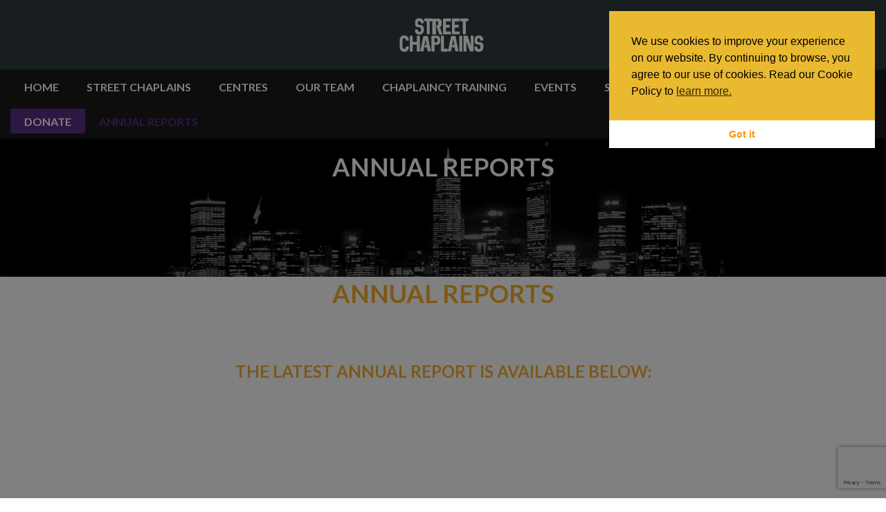

--- FILE ---
content_type: text/html; charset=UTF-8
request_url: https://www.streetchaplain.com/annual-reports/
body_size: 14075
content:
<!DOCTYPE html>
<!--
## Site created by Ottimoto - Web and Print - http://www.ottimoto.com.au
## Designer: Otti Ott - @ottimoto (Twitter)
## Site developed by: Otti Ott - @ottimoto (Twitter)
## Creation date: 14/02/2017
## Last modified: 14/02/2017
-->
<html lang="en-AU">
    <head>
        <meta charset="UTF-8" />
        <title>Annual Reports | Street Chaplains WA</title>
        <meta content="width=device-width, initial-scale=1.0" name="viewport">
        <link rel="pingback" href="https://www.streetchaplain.com/xmlrpc.php" /><meta name='robots' content='index, follow, max-image-preview:large, max-snippet:-1, max-video-preview:-1' />

	<!-- This site is optimized with the Yoast SEO plugin v19.1 - https://yoast.com/wordpress/plugins/seo/ -->
	<title>Annual Reports | Street Chaplains WA</title>
	<meta name="description" content="The Street Chaplains belong to “Western Urban Associates (WA)” which is a fully incorporated not-for-profit association of Christian people who have come together from all mainline churches to answer God’s call to be ‘Good Samaritans’." />
	<link rel="canonical" href="https://www.streetchaplain.com/annual-reports/" />
	<meta property="og:locale" content="en_US" />
	<meta property="og:type" content="article" />
	<meta property="og:title" content="Annual Reports | Street Chaplains WA" />
	<meta property="og:description" content="The Street Chaplains belong to “Western Urban Associates (WA)” which is a fully incorporated not-for-profit association of Christian people who have come together from all mainline churches to answer God’s call to be ‘Good Samaritans’." />
	<meta property="og:url" content="https://www.streetchaplain.com/annual-reports/" />
	<meta property="og:site_name" content="Street Chaplains WA" />
	<meta property="article:publisher" content="https://www.facebook.com/StreetChaplains/" />
	<meta property="article:modified_time" content="2025-12-18T23:43:22+00:00" />
	<meta name="twitter:card" content="summary_large_image" />
	<script type="application/ld+json" class="yoast-schema-graph">{"@context":"https://schema.org","@graph":[{"@type":"Organization","@id":"https://www.streetchaplain.com/#organization","name":"Street Chaplains WA","url":"https://www.streetchaplain.com/","sameAs":["https://www.facebook.com/StreetChaplains/"],"logo":{"@type":"ImageObject","inLanguage":"en-AU","@id":"https://www.streetchaplain.com/#/schema/logo/image/","url":"https://www.streetchaplain.com/wp-content/uploads/2018/11/street-chaplains-logo-black.png","contentUrl":"https://www.streetchaplain.com/wp-content/uploads/2018/11/street-chaplains-logo-black.png","width":180,"height":140,"caption":"Street Chaplains WA"},"image":{"@id":"https://www.streetchaplain.com/#/schema/logo/image/"}},{"@type":"WebSite","@id":"https://www.streetchaplain.com/#website","url":"https://www.streetchaplain.com/","name":"Street Chaplains WA","description":"Caring for You When It Matters","publisher":{"@id":"https://www.streetchaplain.com/#organization"},"potentialAction":[{"@type":"SearchAction","target":{"@type":"EntryPoint","urlTemplate":"https://www.streetchaplain.com/?s={search_term_string}"},"query-input":"required name=search_term_string"}],"inLanguage":"en-AU"},{"@type":"WebPage","@id":"https://www.streetchaplain.com/annual-reports/#webpage","url":"https://www.streetchaplain.com/annual-reports/","name":"Annual Reports | Street Chaplains WA","isPartOf":{"@id":"https://www.streetchaplain.com/#website"},"datePublished":"2025-01-22T12:30:38+00:00","dateModified":"2025-12-18T23:43:22+00:00","description":"The Street Chaplains belong to “Western Urban Associates (WA)” which is a fully incorporated not-for-profit association of Christian people who have come together from all mainline churches to answer God’s call to be ‘Good Samaritans’.","breadcrumb":{"@id":"https://www.streetchaplain.com/annual-reports/#breadcrumb"},"inLanguage":"en-AU","potentialAction":[{"@type":"ReadAction","target":["https://www.streetchaplain.com/annual-reports/"]}]},{"@type":"BreadcrumbList","@id":"https://www.streetchaplain.com/annual-reports/#breadcrumb","itemListElement":[{"@type":"ListItem","position":1,"name":"Home","item":"https://www.streetchaplain.com/"},{"@type":"ListItem","position":2,"name":"Annual Reports"}]}]}</script>
	<!-- / Yoast SEO plugin. -->


<link rel='dns-prefetch' href='//www.google.com' />
<link rel='dns-prefetch' href='//s.w.org' />
<link rel="alternate" type="application/rss+xml" title="Street Chaplains WA &raquo; Feed" href="https://www.streetchaplain.com/feed/" />
<link rel="alternate" type="application/rss+xml" title="Street Chaplains WA &raquo; Comments Feed" href="https://www.streetchaplain.com/comments/feed/" />
		<script type="text/javascript">
			window._wpemojiSettings = {"baseUrl":"https:\/\/s.w.org\/images\/core\/emoji\/13.1.0\/72x72\/","ext":".png","svgUrl":"https:\/\/s.w.org\/images\/core\/emoji\/13.1.0\/svg\/","svgExt":".svg","source":{"concatemoji":"https:\/\/www.streetchaplain.com\/wp-includes\/js\/wp-emoji-release.min.js?ver=338848ca0a2fad15316f9b2b7704a0d0"}};
			!function(e,a,t){var n,r,o,i=a.createElement("canvas"),p=i.getContext&&i.getContext("2d");function s(e,t){var a=String.fromCharCode;p.clearRect(0,0,i.width,i.height),p.fillText(a.apply(this,e),0,0);e=i.toDataURL();return p.clearRect(0,0,i.width,i.height),p.fillText(a.apply(this,t),0,0),e===i.toDataURL()}function c(e){var t=a.createElement("script");t.src=e,t.defer=t.type="text/javascript",a.getElementsByTagName("head")[0].appendChild(t)}for(o=Array("flag","emoji"),t.supports={everything:!0,everythingExceptFlag:!0},r=0;r<o.length;r++)t.supports[o[r]]=function(e){if(!p||!p.fillText)return!1;switch(p.textBaseline="top",p.font="600 32px Arial",e){case"flag":return s([127987,65039,8205,9895,65039],[127987,65039,8203,9895,65039])?!1:!s([55356,56826,55356,56819],[55356,56826,8203,55356,56819])&&!s([55356,57332,56128,56423,56128,56418,56128,56421,56128,56430,56128,56423,56128,56447],[55356,57332,8203,56128,56423,8203,56128,56418,8203,56128,56421,8203,56128,56430,8203,56128,56423,8203,56128,56447]);case"emoji":return!s([10084,65039,8205,55357,56613],[10084,65039,8203,55357,56613])}return!1}(o[r]),t.supports.everything=t.supports.everything&&t.supports[o[r]],"flag"!==o[r]&&(t.supports.everythingExceptFlag=t.supports.everythingExceptFlag&&t.supports[o[r]]);t.supports.everythingExceptFlag=t.supports.everythingExceptFlag&&!t.supports.flag,t.DOMReady=!1,t.readyCallback=function(){t.DOMReady=!0},t.supports.everything||(n=function(){t.readyCallback()},a.addEventListener?(a.addEventListener("DOMContentLoaded",n,!1),e.addEventListener("load",n,!1)):(e.attachEvent("onload",n),a.attachEvent("onreadystatechange",function(){"complete"===a.readyState&&t.readyCallback()})),(n=t.source||{}).concatemoji?c(n.concatemoji):n.wpemoji&&n.twemoji&&(c(n.twemoji),c(n.wpemoji)))}(window,document,window._wpemojiSettings);
		</script>
		<style type="text/css">
img.wp-smiley,
img.emoji {
	display: inline !important;
	border: none !important;
	box-shadow: none !important;
	height: 1em !important;
	width: 1em !important;
	margin: 0 .07em !important;
	vertical-align: -0.1em !important;
	background: none !important;
	padding: 0 !important;
}
</style>
	<link rel='stylesheet' id='wp-block-library-css'  href='https://www.streetchaplain.com/wp-includes/css/dist/block-library/style.min.css?ver=338848ca0a2fad15316f9b2b7704a0d0' type='text/css' media='all' />
<link rel='stylesheet' id='awsm-ead-public-css'  href='https://www.streetchaplain.com/wp-content/plugins/embed-any-document/css/embed-public.min.css?ver=2.7.12' type='text/css' media='all' />
<link rel='stylesheet' id='kvc-style_common-css'  href='https://www.streetchaplain.com/wp-content/plugins/kobra-hover-effects-vc-pro/css/style_common.css?ver=338848ca0a2fad15316f9b2b7704a0d0' type='text/css' media='all' />
<link rel='stylesheet' id='kvc-main-style-css'  href='https://www.streetchaplain.com/wp-content/plugins/kobra-hover-effects-vc-pro/css/main-style.css?ver=338848ca0a2fad15316f9b2b7704a0d0' type='text/css' media='all' />
<link rel='stylesheet' id='kvc-responsive-hover-css'  href='https://www.streetchaplain.com/wp-content/plugins/kobra-hover-effects-vc-pro/css/vc-responsive-hover.css?ver=338848ca0a2fad15316f9b2b7704a0d0' type='text/css' media='all' />
<link rel='stylesheet' id='kvc-style-hov-css'  href='https://www.streetchaplain.com/wp-content/plugins/kobra-hover-effects-vc-pro/css/style-new-hov.css?ver=338848ca0a2fad15316f9b2b7704a0d0' type='text/css' media='all' />
<link rel='stylesheet' id='kvc-ihover-css'  href='https://www.streetchaplain.com/wp-content/plugins/kobra-hover-effects-vc-pro/css/kvc-ihover.css?ver=338848ca0a2fad15316f9b2b7704a0d0' type='text/css' media='all' />
<link rel='stylesheet' id='rs-plugin-settings-css'  href='https://www.streetchaplain.com/wp-content/plugins/revslider/public/assets/css/settings.css?ver=5.3.0.2' type='text/css' media='all' />
<style id='rs-plugin-settings-inline-css' type='text/css'>
.tp-caption a{color:#ff7302;text-shadow:none;-webkit-transition:all 0.2s ease-out;-moz-transition:all 0.2s ease-out;-o-transition:all 0.2s ease-out;-ms-transition:all 0.2s ease-out}.tp-caption a:hover{color:#ffa902}.largeredbtn{font-family:"Raleway",sans-serif;font-weight:900;font-size:16px;line-height:60px;color:#fff !important;text-decoration:none;padding-left:40px;padding-right:80px;padding-top:22px;padding-bottom:22px;background:rgb(234,91,31); background:-moz-linear-gradient(top,rgba(234,91,31,1) 0%,rgba(227,58,12,1) 100%); background:-webkit-gradient(linear,left top,left bottom,color-stop(0%,rgba(234,91,31,1)),color-stop(100%,rgba(227,58,12,1))); background:-webkit-linear-gradient(top,rgba(234,91,31,1) 0%,rgba(227,58,12,1) 100%); background:-o-linear-gradient(top,rgba(234,91,31,1) 0%,rgba(227,58,12,1) 100%); background:-ms-linear-gradient(top,rgba(234,91,31,1) 0%,rgba(227,58,12,1) 100%); background:linear-gradient(to bottom,rgba(234,91,31,1) 0%,rgba(227,58,12,1) 100%); filter:progid:DXImageTransform.Microsoft.gradient( startColorstr='#ea5b1f',endColorstr='#e33a0c',GradientType=0 )}.largeredbtn:hover{background:rgb(227,58,12); background:-moz-linear-gradient(top,rgba(227,58,12,1) 0%,rgba(234,91,31,1) 100%); background:-webkit-gradient(linear,left top,left bottom,color-stop(0%,rgba(227,58,12,1)),color-stop(100%,rgba(234,91,31,1))); background:-webkit-linear-gradient(top,rgba(227,58,12,1) 0%,rgba(234,91,31,1) 100%); background:-o-linear-gradient(top,rgba(227,58,12,1) 0%,rgba(234,91,31,1) 100%); background:-ms-linear-gradient(top,rgba(227,58,12,1) 0%,rgba(234,91,31,1) 100%); background:linear-gradient(to bottom,rgba(227,58,12,1) 0%,rgba(234,91,31,1) 100%); filter:progid:DXImageTransform.Microsoft.gradient( startColorstr='#e33a0c',endColorstr='#ea5b1f',GradientType=0 )}.fullrounded img{-webkit-border-radius:400px;-moz-border-radius:400px;border-radius:400px}.tp-caption a{color:#ff7302;text-shadow:none;-webkit-transition:all 0.2s ease-out;-moz-transition:all 0.2s ease-out;-o-transition:all 0.2s ease-out;-ms-transition:all 0.2s ease-out}.tp-caption a:hover{color:#ffa902}.corporatewhitebig{font-size:48px;  font-weight:200;  color:#ffffff;  text-shadow:1px 1px 0px rgba(0,0,0,0.1);  font-family:inherit}.corporatewhitebigstrong{font-size:48px;  color:#ffffff;  text-shadow:1px 1px 0px rgba(0,0,0,0.1);  font-family:inherit;  font-weight:500}.corporatewhitebigcenter{font-size:36px;  font-weight:200;  color:#ffffff;  text-shadow:1px 1px 0px rgba(0,0,0,0.1);  font-family:inherit;  text-align:center; line-height:48px}.corporatewhitebigcenter strong{font-weight:500}.corporatewhitenormal{font-size:27px;  color:#ffffff;  text-shadow:1px 1px 0px rgba(0,0,0,0.1);  font-family:inherit;  font-weight:400;  line-height:36px}.corporatewhitebutton{font-size:18px;  color:#01C0E1;  font-family:inherit;  font-weight:600;  line-height:36px;  border:1px solid #ffffff;  background:rgba(255,255,255,0.9);  padding:5px 36px;  box-shadow:0px 1px 3px rgba(0,0,0,0.2)}.corporatewhitebutton a,.corporatewhitebutton a:hover{color:#01C0E1;  text-decoration:none}.corporatewhitebutton:hover{cursor:pointer}.corporateblackbig{font-size:48px;  font-weight:200;  color:#3c3c3c;  font-family:inherit}.corporateblackbigstrong{font-size:48px;  color:#1c1c1c;  font-family:inherit;  font-weight:500}.corporateblacknormal{font-size:27px;  color:#5c5c5c;  font-family:inherit;  font-weight:400;  line-height:44px;  text-align:center}.corporatebluebutton{font-size:18px;  color:#ffffff;  font-family:inherit;  font-weight:600;  line-height:36px;  border:1px solid #01C0E1;  background:#01C0E1;  padding:5px 36px;  box-shadow:0px 1px 3px rgba(0,0,0,0.2)}.corporatebluebutton a,.corporatebluebutton a:hover{color:#ffffff; text-decoration:none}.corporatebluebutton:hover{cursor:pointer}.corporateblackbutton{font-size:18px;  color:#ffffff;  font-family:inherit;  font-weight:600;  line-height:36px;  border:1px solid #000000;  background:#1c1c1c;  padding:5px 36px;  box-shadow:0px 1px 3px rgba(0,0,0,0.2)}.corporateblackbutton a,.corporateblackbutton a:hover{color:#ffffff; text-decoration:none}.corporateblackbutton:hover{cursor:pointer}.shopheadingone{font-family:"Roboto Condensed";  font-size:56px;  color:rgba(29,33,34,0.84)}.shopheadingtwo{font-family:"Roboto Condensed";  font-size:100px;  color:rgba(10,182,162,0.84);  font-weight:700}.shopheadingthree{font-family:"Roboto Condensed";  font-size:52px;  color:rgba(29,33,34,0.84);  font-weight:500; letter-spacing:-1px}.shopheadingfour{font-family:"Roboto Condensed";  font-size:49px;  color:rgba(29,33,34,0.84);  font-weight:500; letter-spacing:-1px}.shopheadingfive{font-family:"Roboto Condensed";  font-size:92px;  color:rgba(29,33,34,0.84);  font-weight:700}.shopheadingfive span{font-weight:700;color:rgba(10,182,162,0.84)}.shopheadingbntone{font-family:"Roboto Condensed";  font-size:18px;  color:rgba(10,182,162,0.84);  border:1px solid rgba(10,182,162,0.84);  font-weight:700;  height:60px;  line-height:60px;  padding:0 40px;  cursor:pointer}.hotelbig{font-size:60px;  color:#ffffff;  font-family:"Playfair Display",sans-serif;  font-weight:700}.hotelbtnwhite{font-size:24px;  color:#ffffff;  font-family:"Open Sans",sans-serif;  font-weight:400;  line-height:48px;  box-shadow:0px 0px 0px 1px #ffffff;  padding:0 36px}.charitywhite{font-size:48px;  color:#ffffff;  font-family:inherit;  font-weight:300;  line-height:60px;  text-transform:uppercase}.charitywhite span{font-weight:700}.charitywhitecenter{font-size:48px;  color:#ffffff;  font-family:inherit;  font-weight:300;  line-height:60px;  text-transform:uppercase;  text-align:center}.charitywhitecenter span{font-weight:700}.charitybutton{font-size:21px;  color:#ffffff;  font-family:inherit;  font-weight:700;  font-style:italic;  line-height:36px;  border:2px solid #ffffff;  background:transparent;  padding:5px 36px;  box-shadow:none;  border-radius:3px}.charitybutton a,.charitybutton a:hover{text-decoration:none;   color:#ffffff}
</style>
<link rel='stylesheet' id='nsc_bar_nice-cookie-consent-css'  href='https://www.streetchaplain.com/wp-content/plugins/beautiful-and-responsive-cookie-consent/public/cookieNSCconsent.min.css?ver=4.9.2' type='text/css' media='all' />
<link rel='stylesheet' id='lambda-bootstrap-css'  href='https://www.streetchaplain.com/wp-content/themes/lambda/assets/css/bootstrap.min.css?ver=338848ca0a2fad15316f9b2b7704a0d0' type='text/css' media='all' />
<link rel='stylesheet' id='mediaelement-css'  href='https://www.streetchaplain.com/wp-includes/js/mediaelement/mediaelementplayer-legacy.min.css?ver=4.2.16' type='text/css' media='all' />
<link rel='stylesheet' id='wp-mediaelement-css'  href='https://www.streetchaplain.com/wp-includes/js/mediaelement/wp-mediaelement.min.css?ver=338848ca0a2fad15316f9b2b7704a0d0' type='text/css' media='all' />
<link rel='stylesheet' id='lambda-theme-css'  href='https://www.streetchaplain.com/wp-content/themes/lambda/assets/css/theme.min.css?ver=338848ca0a2fad15316f9b2b7704a0d0' type='text/css' media='all' />
<link rel='stylesheet' id='lambda-vc-frontend-css'  href='https://www.streetchaplain.com/wp-content/themes/lambda/inc/assets/stylesheets/visual-composer/vc-frontend.css?ver=338848ca0a2fad15316f9b2b7704a0d0' type='text/css' media='all' />
<link rel='stylesheet' id='lambda-theme-stack-css'  href='https://www.streetchaplain.com/wp-content/uploads/lambda/stack-42.css?ver=338848ca0a2fad15316f9b2b7704a0d0' type='text/css' media='all' />
<link rel='stylesheet' id='js_composer_front-css'  href='https://www.streetchaplain.com/wp-content/plugins/js_composer/assets/css/js_composer.min.css?ver=5.0' type='text/css' media='all' />
<script type='text/javascript' src='https://www.streetchaplain.com/wp-includes/js/jquery/jquery.min.js?ver=3.6.0' id='jquery-core-js'></script>
<script type='text/javascript' src='https://www.streetchaplain.com/wp-includes/js/jquery/jquery-migrate.min.js?ver=3.3.2' id='jquery-migrate-js'></script>
<script type='text/javascript' src='https://www.streetchaplain.com/wp-content/plugins/revslider/public/assets/js/jquery.themepunch.tools.min.js?ver=5.3.0.2' id='tp-tools-js'></script>
<script type='text/javascript' src='https://www.streetchaplain.com/wp-content/plugins/revslider/public/assets/js/jquery.themepunch.revolution.min.js?ver=5.3.0.2' id='revmin-js'></script>
<link rel="https://api.w.org/" href="https://www.streetchaplain.com/wp-json/" /><link rel="alternate" type="application/json" href="https://www.streetchaplain.com/wp-json/wp/v2/pages/2034" /><link rel="EditURI" type="application/rsd+xml" title="RSD" href="https://www.streetchaplain.com/xmlrpc.php?rsd" />
<link rel="alternate" type="application/json+oembed" href="https://www.streetchaplain.com/wp-json/oembed/1.0/embed?url=https%3A%2F%2Fwww.streetchaplain.com%2Fannual-reports%2F" />
<link rel="alternate" type="text/xml+oembed" href="https://www.streetchaplain.com/wp-json/oembed/1.0/embed?url=https%3A%2F%2Fwww.streetchaplain.com%2Fannual-reports%2F&#038;format=xml" />
<style type="text/css">.recentcomments a{display:inline !important;padding:0 !important;margin:0 !important;}</style><meta name="generator" content="Powered by Visual Composer - drag and drop page builder for WordPress."/>
<!--[if lte IE 9]><link rel="stylesheet" type="text/css" href="https://www.streetchaplain.com/wp-content/plugins/js_composer/assets/css/vc_lte_ie9.min.css" media="screen"><![endif]--><meta name="generator" content="Powered by Slider Revolution 5.3.0.2 - responsive, Mobile-Friendly Slider Plugin for WordPress with comfortable drag and drop interface." />
<link rel="icon" href="https://www.streetchaplain.com/wp-content/uploads/2016/11/cropped-street-chaplain-favicon-32x32.png" sizes="32x32" />
<link rel="icon" href="https://www.streetchaplain.com/wp-content/uploads/2016/11/cropped-street-chaplain-favicon-192x192.png" sizes="192x192" />
<link rel="apple-touch-icon" href="https://www.streetchaplain.com/wp-content/uploads/2016/11/cropped-street-chaplain-favicon-180x180.png" />
<meta name="msapplication-TileImage" content="https://www.streetchaplain.com/wp-content/uploads/2016/11/cropped-street-chaplain-favicon-270x270.png" />
<link href="//fonts.googleapis.com/css?family=Lato:100,300,300italic,400,700,700italic,900%7CGentium+Book+Basic:400italic&amp;subset=latin,latin" rel="stylesheet" type="text/css">		<style type="text/css" id="wp-custom-css">
			.neumorphic-video {
    width: 560px; /* Match iframe width */
    height: 315px; /* Match iframe height */
    background: #e0e0e0; /* Soft gray background */
    border-radius: 12px; /* Softer rounded corners */
    display: flex;
    align-items: center;
    justify-content: center;
    box-shadow: 6px 6px 12px #b8b8b8, 
                -6px -6px 12px #ffffff;
}

.neumorphic-video iframe {
    width: 100%;
    height: 100%;
    border-radius: 12px; /* Slight rounded effect */
}
.neumorphic-image {
    display: inline-block; /* Keeps it tight to the image */
    background: #DDCCFF;
    border-radius: 12px;
    padding: 10px;
    box-shadow: 6px 6px 12px #b8b8b8,
                -6px -6px 12px #ffffff;
}

.neumorphic-image img {
    display: block;
    width: 100%;
    height: auto;
    border-radius: 8px;
}
.neumorphic-text {
    background: #f9f9f9;
    border-radius: 12px;
    padding: 20px;
    max-width: 700px;
    margin: 20px auto;
    box-shadow: 6px 6px 12px #b8b8b8,
                -6px -6px 12px #ffffff;
    font-family: 'Segoe UI', sans-serif;
    color: #333;
    line-height: 1.6;
}

.neumorphic-text h3, 
.neumorphic-text p {
    margin: 0 0 10px;
}
.neo-video {
  background: #e0e0e0;
  border-radius: 20px;
  padding: 20px;
  max-width: 700px;
  margin: 30px auto;
  box-shadow:
    8px 8px 16px #bebebe,
    -8px -8px 16px #ffffff;
  transition: all 0.3s ease;
}

.neo-video iframe {
  width: 100%;
  height: auto;
  border: none;
  border-radius: 12px;
}		</style>
		<link rel="stylesheet" type="text/css" href="https://www.streetchaplain.com/wp-content/themes/lambda-child-theme/style.css"><noscript><style type="text/css"> .wpb_animate_when_almost_visible { opacity: 1; }</style></noscript>    </head>
    <body data-rsssl=1 class="page-template-default page page-id-2034 pace-on pace-dot wpb-js-composer js-comp-ver-5.0 vc_responsive">
    	<!-- Add Heading for outline/structure. -->
    	<h1 class="visuallyhidden">Street Chaplains WA</h1>
        <div class="pace-overlay"></div>
        <div id="masthead" class="menu navbar navbar-static-top header-logo-center-menu-below oxy-mega-menu navbar-sticky navbar-not-mobile-stuck text-caps" role="banner">
    <div class="logo-navbar container-logo">
        <div class="container-fullwidth">
            <div class="navbar-header">
                <button type="button" class="navbar-toggle collapsed" data-toggle="collapse" data-target=".main-navbar">
                    <span class="icon-bar"></span>
                    <span class="icon-bar"></span>
                    <span class="icon-bar"></span>
                </button>
                <a href="https://www.streetchaplain.com" class="navbar-brand">
            <img src="https://www.streetchaplain.com/wp-content/uploads/2016/11/street-chaplains-logo-white.png" alt="Street Chaplains WA">
        </a>
                <div class="logo-sidebar">
                                    </div>
            </div>
        </div>
    </div>
    <div class="container-fullwidth">
        <div class="nav-container clearfix">
            <nav class="collapse navbar-collapse main-navbar" role="navigation">
                <div class="menu-container"><ul id="menu-street-chaplains-menu" class="nav navbar-nav"><li id="menu-item-1943" class="menu-item menu-item-type-post_type menu-item-object-page menu-item-home menu-item-1943"><a href="https://www.streetchaplain.com/">Home</a></li>
<li id="menu-item-1614" class="menu-item menu-item-type-post_type menu-item-object-page menu-item-1614"><a href="https://www.streetchaplain.com/street-chaplains-2/">Street Chaplains</a></li>
<li id="menu-item-429" class="menu-item menu-item-type-post_type menu-item-object-page menu-item-has-children menu-item-429 dropdown"><a href="https://www.streetchaplain.com/chaplain-centres/" class="dropdown-toggle">Centres</a><ul role="menu" class="dropdown-menu dropdown-menu-left">	<li id="menu-item-1400" class="menu-item menu-item-type-post_type menu-item-object-page menu-item-1400"><a href="https://www.streetchaplain.com/albany/">Albany</a></li>
	<li id="menu-item-305" class="menu-item menu-item-type-custom menu-item-object-custom menu-item-305"><a target="_blank" href="https://www.facebook.com/Busselton-Street-Chaplains-664063783703132/">Busselton</a></li>
	<li id="menu-item-1793" class="menu-item menu-item-type-post_type menu-item-object-page menu-item-1793"><a href="https://www.streetchaplain.com/bunbury/">Bunbury</a></li>
	<li id="menu-item-300" class="menu-item menu-item-type-post_type menu-item-object-page menu-item-300"><a href="https://www.streetchaplain.com/fremantle/">Fremantle</a></li>
	<li id="menu-item-1540" class="menu-item menu-item-type-post_type menu-item-object-page menu-item-home menu-item-1540"><a href="https://www.streetchaplain.com/">Home</a></li>
	<li id="menu-item-1365" class="menu-item menu-item-type-post_type menu-item-object-page menu-item-1365"><a href="https://www.streetchaplain.com/geraldton/">Geraldton</a></li>
	<li id="menu-item-1366" class="menu-item menu-item-type-post_type menu-item-object-page menu-item-1366"><a href="https://www.streetchaplain.com/karratha/">Karratha</a></li>
	<li id="menu-item-483" class="menu-item menu-item-type-post_type menu-item-object-page menu-item-483"><a href="https://www.streetchaplain.com/kununurra/">Kununurra</a></li>
	<li id="menu-item-2695" class="menu-item menu-item-type-post_type menu-item-object-page menu-item-2695"><a href="https://www.streetchaplain.com/mandurah/">Mandurah</a></li>
	<li id="menu-item-303" class="menu-item menu-item-type-post_type menu-item-object-page menu-item-303"><a href="https://www.streetchaplain.com/north-metro/">North Metro</a></li>
	<li id="menu-item-301" class="menu-item menu-item-type-post_type menu-item-object-page menu-item-301"><a href="https://www.streetchaplain.com/perthnorthbridge/">Perth/Northbridge</a></li>
	<li id="menu-item-456" class="menu-item menu-item-type-post_type menu-item-object-page menu-item-456"><a href="https://www.streetchaplain.com/rockingham/">Rockingham</a></li>
	<li id="menu-item-1368" class="menu-item menu-item-type-post_type menu-item-object-page menu-item-1368"><a href="https://www.streetchaplain.com/armadale/">South-East Metro</a></li>
</ul>
</li>
<li id="menu-item-2623" class="menu-item menu-item-type-post_type menu-item-object-page menu-item-2623"><a href="https://www.streetchaplain.com/home/our-team/">Our Team</a></li>
<li id="menu-item-1610" class="menu-item menu-item-type-post_type menu-item-object-page menu-item-1610"><a href="https://www.streetchaplain.com/chaplaincy-training-2/">Chaplaincy Training</a></li>
<li id="menu-item-1022" class="menu-item menu-item-type-post_type menu-item-object-page menu-item-1022"><a href="https://www.streetchaplain.com/events/">Events</a></li>
<li id="menu-item-1606" class="menu-item menu-item-type-post_type menu-item-object-page menu-item-1606"><a href="https://www.streetchaplain.com/home/sponsors/">Supporters</a></li>
<li id="menu-item-298" class="menu-item menu-item-type-post_type menu-item-object-page menu-item-298"><a href="https://www.streetchaplain.com/donations/">Donations</a></li>
<li id="menu-item-299" class="menu-item menu-item-type-post_type menu-item-object-page menu-item-299"><a href="https://www.streetchaplain.com/contact/">Contact</a></li>
<li id="menu-item-311" class="menu-item menu-item-type-custom menu-item-object-custom menu-item-311 nav-highlight"><a href="#" data-toggle="modal" data-target="#25">DONATE</a></li>
<li id="menu-item-2044" class="menu-item menu-item-type-post_type menu-item-object-page current-menu-item page_item page-item-2034 current_page_item menu-item-2044 active active"><a href="https://www.streetchaplain.com/annual-reports/">Annual Reports</a></li>
</ul></div><div class="menu-sidebar">
    </div>
            </nav>
        </div>
    </div>
</div>        <div id="content" role="main"><section class="section  text-normal section-text-no-shadow section-inner-no-shadow section-normal section-opaque"  id="headerImgHeight" >
            <div class="background-media" style="background-image: url(&#039;https://www.streetchaplain.com/wp-content/uploads/2016/11/perth-at-night-black-narrow.jpg&#039;); background-repeat:no-repeat; background-size:cover; background-attachment:scroll; background-position: 50% 0%;" data-start="background-position: 50% 0px" data-0-top-bottom="background-position: 50% -50px">
                    </div>
    
    <div class="background-overlay grid-overlay-0 " style="background-color: rgba(0,0,0,0);"></div>

    <div class="container container-vertical-top">
        <div class="row vertical-top">
            <header class="small-screen-center text-light col-md-12">
    <h1 class="text-center  element-top-20 element-bottom-20 text-light bigger default" data-os-animation="none" data-os-animation-delay="0s" >
    Annual Reports</h1>
    </header>
        </div>
    </div>
</section>
<article id="post-2034" class="post-2034 page type-page status-publish hentry">
    <!-- Add Heading for outline/structure. -->
    <h1 class="visuallyhidden">Street Chaplains WA content</h1>
    <section class="section  text-normal section-text-no-shadow section-inner-no-shadow section-normal section-opaque"  >
    
    <div class="background-overlay grid-overlay-0 " style="background-color: rgba(0,0,0,0);"></div>

    <div class="container container-vertical-default">
        <div class="row vertical-default">
            <div class="col-md-12     text-default small-screen-default"  ><h1 class="text-center  element-top-0 element-bottom-10 text-normal os-animation big bold" data-os-animation="fadeIn" data-os-animation-delay="0.1s" >
    Annual Reports</h1><div class="divider-wrapper " style="visibility:hidden;background-color:#FFFFFF">
    <div class="visible-xs" style="height:25px;"></div>
    <div class="visible-sm" style="height:30px;"></div>
    <div class="visible-md" style="height:40px;"></div>
    <div class="visible-lg" style="height:40px;"></div>
</div><div class="col-md-12     text-default small-screen-default"  ></div></div>        </div>
    </div>
</section>
<section class="section  text-normal section-text-no-shadow section-inner-no-shadow section-normal section-opaque"  >
    
    <div class="background-overlay grid-overlay-0 " style="background-color: rgba(0,0,0,0);"></div>

    <div class="container container-vertical-default">
        <div class="row vertical-default">
            <div class="col-md-12     text-default small-screen-default"  ><div class="col-text-1 text-normal  element-top-20 element-bottom-20" data-os-animation="none" data-os-animation-delay="0s">
    <h2 style="text-align: center;">The latest Annual Report is available below:</h2>
</div>

	<div class="wpb_raw_code wpb_content_element wpb_raw_html">
		<div class="wpb_wrapper">
			<div style="display:flex;justify-content:center;padding:20px 0;">
  <div style="
    width:300px;
    aspect-ratio:5 / 7;
    overflow:hidden;
  ">
    <iframe 
      src="https://www.canva.com/design/DAG751brkHU/3Q4VyGSgwApLDT1lyrd7Kg/view?embed"
      style="width:100%;height:100%;border:none;"
      loading="lazy"
      allowfullscreen
    ></iframe>
  </div>
</div>

		</div>
	</div>
</div>        </div>
    </div>
</section>
<section class="section  text-normal section-text-no-shadow section-inner-no-shadow section-normal section-opaque"  >
    
    <div class="background-overlay grid-overlay-0 " style="background-color: rgba(0,0,0,0);"></div>

    <div class="container container-vertical-default">
        <div class="row vertical-default">
            <div class="col-md-12     text-default small-screen-default"  ><div class="col-text-1 text-normal  element-top-20 element-bottom-20" data-os-animation="none" data-os-animation-delay="0s">
    <h3 style="text-align: center;">Previous Annual Reports are available below:</h3>
</div>
</div>        </div>
    </div>
</section>
<section class="section  text-normal section-text-no-shadow section-inner-no-shadow section-normal section-opaque"  >
    
    <div class="background-overlay grid-overlay-0 " style="background-color: rgba(0,0,0,0);"></div>

    <div class="container container-vertical-default">
        <div class="row vertical-default">
            <div class="col-md-12     text-default small-screen-default"  ><div class="divider-wrapper " style="visibility:hidden;background-color:#FFFFFF">
    <div class="visible-xs" style="height:25px;"></div>
    <div class="visible-sm" style="height:30px;"></div>
    <div class="visible-md" style="height:40px;"></div>
    <div class="visible-lg" style="height:40px;"></div>
</div></div>        </div>
    </div>
</section>
<section class="section  text-normal section-text-no-shadow section-inner-no-shadow section-normal section-opaque"  >
    
    <div class="background-overlay grid-overlay-0 " style="background-color: rgba(0,0,0,0);"></div>

    <div class="container container-vertical-default">
        <div class="row vertical-default">
            <div class="col-md-12     text-default small-screen-default"  >
	<div class="wpb_raw_code wpb_content_element wpb_raw_html">
		<div class="wpb_wrapper">
			<div style="display:flex;justify-content:center;padding:12px 0;">
  <div style="
    width:200px;
    aspect-ratio:5 / 7;
    overflow:hidden;
  ">
    <iframe 
      src="https://www.canva.com/design/DAF2_GtxaVU/view?embed"
      style="width:100%;height:100%;border:none;"
      loading="lazy"
      allowfullscreen
    ></iframe>
  </div>
</div>


		</div>
	</div>
<div class="divider-wrapper " style="visibility:hidden;background-color:#FFFFFF">
    <div class="visible-xs" style="height:24px;"></div>
    <div class="visible-sm" style="height:24px;"></div>
    <div class="visible-md" style="height:24px;"></div>
    <div class="visible-lg" style="height:24px;"></div>
</div></div>        </div>
    </div>
</section>
<section class="section  text-normal section-text-no-shadow section-inner-no-shadow section-normal section-opaque"  >
    
    <div class="background-overlay grid-overlay-0 " style="background-color: rgba(0,0,0,0);"></div>

    <div class="container container-vertical-default">
        <div class="row vertical-default">
            <div class="col-md-12     text-default small-screen-default"  ><div class="divider-wrapper " style="visibility:hidden;background-color:#FFFFFF">
    <div class="visible-xs" style="height:25px;"></div>
    <div class="visible-sm" style="height:30px;"></div>
    <div class="visible-md" style="height:40px;"></div>
    <div class="visible-lg" style="height:40px;"></div>
</div></div>        </div>
    </div>
</section>
<section class="section  text-normal section-text-no-shadow section-inner-no-shadow section-normal section-opaque"  >
    
    <div class="background-overlay grid-overlay-0 " style="background-color: rgba(0,0,0,0);"></div>

    <div class="container container-vertical-default">
        <div class="row vertical-default">
            <div class="col-md-12     text-default small-screen-default"  >
	<div class="wpb_raw_code wpb_content_element wpb_raw_html">
		<div class="wpb_wrapper">
			<div style="display:flex;justify-content:center;padding:12px 0;">
  <div style="
    width:200px;
    aspect-ratio:5 / 7;
    overflow:hidden;
  ">
    <iframe 
      src="https://www.canva.com/design/DAG75xucwXU/Xe3S2NfUKyuWiqaAYzbiGA/view?embed"
      style="width:100%;height:100%;border:none;"
      loading="lazy"
      allowfullscreen
    ></iframe>
  </div>
</div>

		</div>
	</div>
<div class="divider-wrapper " style="visibility:hidden;background-color:#FFFFFF">
    <div class="visible-xs" style="height:24px;"></div>
    <div class="visible-sm" style="height:24px;"></div>
    <div class="visible-md" style="height:24px;"></div>
    <div class="visible-lg" style="height:24px;"></div>
</div></div>        </div>
    </div>
</section>
<section class="section  text-normal section-text-no-shadow section-inner-no-shadow section-normal section-opaque"  >
    
    <div class="background-overlay grid-overlay-0 " style="background-color: rgba(0,0,0,0);"></div>

    <div class="container container-vertical-default">
        <div class="row vertical-default">
            <div class="col-md-12     text-default small-screen-default"  ><div class="divider-wrapper " style="visibility:hidden;background-color:#FFFFFF">
    <div class="visible-xs" style="height:24px;"></div>
    <div class="visible-sm" style="height:24px;"></div>
    <div class="visible-md" style="height:24px;"></div>
    <div class="visible-lg" style="height:24px;"></div>
</div>
	<div class="wpb_raw_code wpb_content_element wpb_raw_html">
		<div class="wpb_wrapper">
			<div style="display:flex;justify-content:center;padding:12px 0;">
  <div style="
    width:200px;
    aspect-ratio:5 / 7;
    overflow:hidden;
  ">
    <iframe 
      src="https://www.canva.com/design/DAG7595bE2k/S0VVJrhUaMZ2uIJINp6d1g/view?embed"
      style="width:100%;height:100%;border:none;"
      loading="lazy"
      allowfullscreen
    ></iframe>
  </div>
</div>

		</div>
	</div>
</div>        </div>
    </div>
</section>
<section class="section  text-normal section-text-no-shadow section-inner-no-shadow section-normal section-opaque"  >
    
    <div class="background-overlay grid-overlay-0 " style="background-color: rgba(0,0,0,0);"></div>

    <div class="container container-vertical-default">
        <div class="row vertical-default">
            <div class="col-md-12     text-default small-screen-default"  ><div class="divider-wrapper " style="visibility:hidden;background-color:#FFFFFF">
    <div class="visible-xs" style="height:24px;"></div>
    <div class="visible-sm" style="height:24px;"></div>
    <div class="visible-md" style="height:24px;"></div>
    <div class="visible-lg" style="height:24px;"></div>
</div></div>        </div>
    </div>
</section>
        <span class="hide"><span class="author vcard"><span class="fn">Anton van Heerden</span></span><span class="entry-title">Annual Reports</span><time class="entry-date updated" datetime="2025-01-22T20:30:38+08:00">01.22.2025</time></span></article>
                    
                            <footer id="footer" role="contentinfo">
                    <section class="section">
                        <div class="container">
                            <div class="row element-top-40 element-bottom-40 footer-columns-3">
                                                                    <div class="col-sm-4">
                                        <div id="block-4" class="sidebar-widget  widget_block">
<div class="wp-block-columns">
<div class="wp-block-column" style="flex-basis:100%"><div class="widget widget_text">			<div class="textwidget"><img src="https://www.streetchaplain.com/wp-content/uploads/2016/11/street-chaplains-logo-white-footer.png" alt="Street Chaplains WA logo white footer" />

<!-- Begin MailChimp Signup Form -->
<link href="//cdn-images.mailchimp.com/embedcode/slim-10_7.css" rel="stylesheet" type="text/css">
<style type="text/css">
<link href="//cdn-images.mailchimp.com/embedcode/classic-10_7_dtp.css" rel="stylesheet" type="text/css">
<style type="text/css">
#mc_embed_signup{background:#fff; clear:left; font:14px Helvetica,Arial,sans-serif;  width:600px;}
                /* Add your own Mailchimp form style overrides in your site stylesheet or in this style block.
We recommend moving this block and the preceding CSS link to the HEAD of your HTML file. */file. */
</style>
<div id="mc_embed_signup">
<form action=https://streetchaplain.us16.list-manage.com/subscribe/post?u=9518bca1c02413dae044e7fd6&amp;id=25091b86f0 method="post" id="mc-embedded-subscribe-form" name="mc-embedded-subscribe-form" class="validate" target="_blank" novalidate>
    <div id="mc_embed_signup_scroll">

	<label for="mce-EMAIL">Join our mailing list</label>
	<input type="email" value="" name="EMAIL" class="email" id="mce-EMAIL" placeholder="Email Address" required>
    <!-- real people should not fill this in and expect good things - do not remove this or risk form bot signups-->
    <div style="position: absolute; left: -5000px;" aria-hidden="true"><input type="text" name="b_0acd24a9ab7abadcdc1da2d2f_1c2ed33d1a" tabindex="-1" value=""></div>
    <div class="clear"><input type="submit" value="Subscribe" name="subscribe" id="mc-embedded-subscribe" class="btn btn-primary btn-lg"></div>
    </div>
</form>
</div>

<!--End mc_embed_signup-->
</div>
		</div></div>
</div>
</div>                                    </div>
                                                                    <div class="col-sm-4">
                                                                            </div>
                                                                    <div class="col-sm-4">
                                        <div id="text-5" class="sidebar-widget  widget_text"><h3 class="sidebar-header">Contact Us</h3>			<div class="textwidget"><p>Phone: <a href="tel:+61429957239">0429 957 239</a></p>
<p><a href="&#109;&#97;&#105;&#108;&#116;&#111;&#58;&#097;&#100;&#109;&#105;&#110;&#064;&#115;&#116;&#114;&#101;&#101;&#116;&#099;&#104;&#097;&#112;&#108;&#097;&#105;&#110;&#046;&#099;&#111;&#109;">Email us</a></p>

<p class="social-footer">
	<a class="socials facebook" href="https://www.facebook.com/StreetChaplains/" target="_blank" rel="noopener">Facebook<span></span></a>
	<a class="socials insta" href="https://www.instagram.com/streetchaplainwa/" target="_blank" rel="noopener">Instagram<span></span></a>
</p>

<hr class ="footerButton" />

<a href="chaplain-login/" class="btn btn-primary btn-lg footerButton">CHAPLAIN LOGIN</a>



</div>
		</div><div id="custom_html-2" class="widget_text sidebar-widget  widget_custom_html"><div class="textwidget custom-html-widget"><a href="https://www.streetchaplain.com/street-chaplain-admin-access-2/" class="btn btn-primary btn-lg text-normal element-left-0 element-right-0 element-top-20 element-bottom-20 os-animation animated fadeInRight" target="_self" data-target="#25" data-os-animation="fadeInRight" data-os-animation-delay="0s" style="animation-delay: 0s;" rel="noopener">
SYSTEM ACCESS</a></div></div><div id="block-8" class="sidebar-widget  widget_block"><p><a href="https://www.streetchaplain.com/privacy-policy/">Privacy Policy</a></p><p><a href="https://www.streetchaplain.com/terms-of-use/">Terms of Use<a><p></div>                                    </div>
                                                            </div>
                        </div>
                    </section>
                                            <section class="section subfooter">
                            <div class="container">
                                <div class="row element-top-10 element-bottom-10 footer-columns-1">
                                                                            <div class="col-sm-12">
                                            <div id="text-6" class="sidebar-widget  widget_text">			<div class="textwidget"><h3 class="visuallyhidden">Street Chaplains WA sub footer</h3>
<p><a href="Disclaimer/">Disclaimer</a>&#160;&#160;|&#160;&#160;2017 &#169; Street Chaplains WA&#160;&#160;|&#160;&#160;<a href="http://www.ottimoto.com.au" target="_blank" rel="noopener">Web Design &amp; Web Development by&#160;ottimoto</a></p>

</div>
		</div>                                        </div>
                                                                    </div>
                            </div>
                        </section>
                                    </footer>
                    
        </div>
        <!-- Fixing the Back to top button -->
                            <a href="javascript:void(0)" class="go-top go-top-circle ">
                <i class="fa fa-angle-up"></i>
            </a>
        
                        <div class="modal fade" id="702" tabindex="-1" role="dialog">
	<div class="modal-dialog modal-nm" role="document">
    	<div class="modal-content">
      		<div class="modal-header">
        		<button type="button" class="close" data-dismiss="modal" aria-label="Close">
        			<span aria-hidden="true">&times;</span>
        		</button>
        		<h4 class="modal-title">Request to join Street Chaplains WA</h4>
      		</div>
      		<div class="modal-body">
        		<section class="section modalJoin text-normal section-text-no-shadow section-inner-no-shadow section-normal section-opaque"  >
    
    <div class="background-overlay grid-overlay-0 " style="background-color: ;"></div>

    <div class="container container-vertical-default">
        <div class="row vertical-default">
            <div class="col-md-12     text-default small-screen-default"  ><div class="col-text-1 text-normal  element-top-20 element-bottom-20" data-os-animation="none" data-os-animation-delay="0s">
    <div role="form" class="wpcf7" id="wpcf7-f706-o1" lang="en-US" dir="ltr">
<div class="screen-reader-response"><p role="status" aria-live="polite" aria-atomic="true"></p> <ul></ul></div>
<form action="/annual-reports/#wpcf7-f706-o1" method="post" class="wpcf7-form init" novalidate="novalidate" data-status="init">
<div style="display: none;">
<input type="hidden" name="_wpcf7" value="706" />
<input type="hidden" name="_wpcf7_version" value="5.5.6" />
<input type="hidden" name="_wpcf7_locale" value="en_US" />
<input type="hidden" name="_wpcf7_unit_tag" value="wpcf7-f706-o1" />
<input type="hidden" name="_wpcf7_container_post" value="0" />
<input type="hidden" name="_wpcf7_posted_data_hash" value="" />
<input type="hidden" name="_wpcf7_recaptcha_response" value="" />
</div>
<p><label> Your Name (required)<br />
    <span class="wpcf7-form-control-wrap your-name"><input type="text" name="your-name" value="" size="40" class="wpcf7-form-control wpcf7-text wpcf7-validates-as-required" aria-required="true" aria-invalid="false" /></span> </label></p>
<p><label> Your Email (required)<br />
    <span class="wpcf7-form-control-wrap your-email"><input type="email" name="your-email" value="" size="40" class="wpcf7-form-control wpcf7-text wpcf7-email wpcf7-validates-as-required wpcf7-validates-as-email" aria-required="true" aria-invalid="false" /></span> </label></p>
<p><label> Referring Church<br />
    <span class="wpcf7-form-control-wrap referring-church"><input type="text" name="referring-church" value="" size="40" maxlength="100" class="wpcf7-form-control wpcf7-text wpcf7-validates-as-required" aria-required="true" aria-invalid="false" /></span> </label></p>
<p><label> Your Message<br />
    <span class="wpcf7-form-control-wrap your-message"><textarea name="your-message" cols="40" rows="10" class="wpcf7-form-control wpcf7-textarea" aria-invalid="false"></textarea></span> </label></p>
<p><input type="submit" value="Send" class="wpcf7-form-control has-spinner wpcf7-submit" /></p>
<div class="wpcf7-response-output" aria-hidden="true"></div></form></div>
</div>
</div>        </div>
    </div>
</section>

      		</div>
    	</div>
  	</div>
</div>
<div class="modal fade" id="25" tabindex="-1" role="dialog">
	<div class="modal-dialog modal-nm" role="document">
    	<div class="modal-content">
      		<div class="modal-header">
        		<button type="button" class="close" data-dismiss="modal" aria-label="Close">
        			<span aria-hidden="true">&times;</span>
        		</button>
        		<h4 class="modal-title">Donate</h4>
      		</div>
      		<div class="modal-body">
        		<section class="section  text-normal section-text-no-shadow section-inner-no-shadow section-normal section-opaque"  >
    
    <div class="background-overlay grid-overlay-0 " style="background-color: rgba(0,0,0,0);"></div>

    <div class="container-fullwidth container-vertical-default">
        <div class="row vertical-default">
            <div class="col-md-12     text-default small-screen-default"  ><div class="col-text-1 text-normal  element-top-10 element-bottom-20" data-os-animation="none" data-os-animation-delay="0s">
    <p>We have Tax Deductibility! So if you send us a donation we can give you a &#8220;Tax Deductible Receipt&#8221;.</p>
</div>

	<div class="wpb_raw_code wpb_content_element wpb_raw_html formDonate">
		<div class="wpb_wrapper">
			<form action="https://www.paypal.com/cgi-bin/webscr" method="post" target="_top">
<input type="hidden" name="cmd" value="_s-xclick">
<input type="hidden" name="hosted_button_id" value="WXLE22FKVQGD4">
<input type="image" src="https://www.paypalobjects.com/en_AU/i/btn/btn_donateCC_LG.gif" border="0" name="submit" alt="PayPal – The safer, easier way to pay online!">
<img alt="" border="0" src="https://www.paypalobjects.com/en_AU/i/scr/pixel.gif" width="1" height="1">
</form>


		</div>
	</div>
</div>        </div>
    </div>
</section>

      		</div>
    	</div>
  	</div>
</div>
        <script type='text/javascript' src='https://www.streetchaplain.com/wp-content/plugins/embed-any-document/js/pdfobject.min.js?ver=2.7.12' id='awsm-ead-pdf-object-js'></script>
<script type='text/javascript' id='awsm-ead-public-js-extra'>
/* <![CDATA[ */
var eadPublic = [];
/* ]]> */
</script>
<script type='text/javascript' src='https://www.streetchaplain.com/wp-content/plugins/embed-any-document/js/embed-public.min.js?ver=2.7.12' id='awsm-ead-public-js'></script>
<script type='text/javascript' src='https://www.streetchaplain.com/wp-includes/js/dist/vendor/regenerator-runtime.min.js?ver=0.13.7' id='regenerator-runtime-js'></script>
<script type='text/javascript' src='https://www.streetchaplain.com/wp-includes/js/dist/vendor/wp-polyfill.min.js?ver=3.15.0' id='wp-polyfill-js'></script>
<script type='text/javascript' id='contact-form-7-js-extra'>
/* <![CDATA[ */
var wpcf7 = {"api":{"root":"https:\/\/www.streetchaplain.com\/wp-json\/","namespace":"contact-form-7\/v1"}};
/* ]]> */
</script>
<script type='text/javascript' src='https://www.streetchaplain.com/wp-content/plugins/contact-form-7/includes/js/index.js?ver=5.5.6' id='contact-form-7-js'></script>
<script type='text/javascript' src='https://www.streetchaplain.com/wp-content/plugins/beautiful-and-responsive-cookie-consent/public/cookieNSCconsent.min.js?ver=4.9.2' id='nsc_bar_nice-cookie-consent_js-js'></script>
<script type='text/javascript' id='nsc_bar_nice-cookie-consent_js-js-after'>
window.addEventListener("load",function(){  window.cookieconsent.initialise({"content":{"deny":"Deny","dismiss":"Got it","allow":"Allow","link":"learn more.","href":"https:\/\/www.streetchaplain.com\/cookie-policy\/","message":"We use cookies to improve your experience on our website. By continuing to browse, you agree to our use of cookies. Read our Cookie Policy to","policy":"Cookie Settings","close":"x","savesettings":"Save Settings","target":"_blank","linksecond":"Just another Link","hrefsecond":"https:\/\/yourdomain\/anotherLink"},"type":"info","palette":{"popup":{"background":"#E9B930","text":"#000000"},"button":{"background":"#fff","text":"#FF9101","border":""},"switches":{"background":"","backgroundChecked":"","switch":"","text":""}},"position":"top-right","theme":"edgeless","cookietypes":[{"label":"Technical","checked":"checked","disabled":"disabled","cookie_suffix":"tech"},{"label":"Marketing","checked":"","disabled":"","cookie_suffix":"marketing"}],"revokable":true,"blockScreen":"1","container":"","customizedFont":"","improveBannerLoadingSpeed":"0"})});
</script>
<script type='text/javascript' src='https://www.streetchaplain.com/wp-content/plugins/js_composer/assets/lib/bower/flexslider/jquery.flexslider-min.js?ver=5.0' id='flexslider-js'></script>
<script type='text/javascript' id='mediaelement-core-js-before'>
var mejsL10n = {"language":"en","strings":{"mejs.download-file":"Download File","mejs.install-flash":"You are using a browser that does not have Flash player enabled or installed. Please turn on your Flash player plugin or download the latest version from https:\/\/get.adobe.com\/flashplayer\/","mejs.fullscreen":"Fullscreen","mejs.play":"Play","mejs.pause":"Pause","mejs.time-slider":"Time Slider","mejs.time-help-text":"Use Left\/Right Arrow keys to advance one second, Up\/Down arrows to advance ten seconds.","mejs.live-broadcast":"Live Broadcast","mejs.volume-help-text":"Use Up\/Down Arrow keys to increase or decrease volume.","mejs.unmute":"Unmute","mejs.mute":"Mute","mejs.volume-slider":"Volume Slider","mejs.video-player":"Video Player","mejs.audio-player":"Audio Player","mejs.captions-subtitles":"Captions\/Subtitles","mejs.captions-chapters":"Chapters","mejs.none":"None","mejs.afrikaans":"Afrikaans","mejs.albanian":"Albanian","mejs.arabic":"Arabic","mejs.belarusian":"Belarusian","mejs.bulgarian":"Bulgarian","mejs.catalan":"Catalan","mejs.chinese":"Chinese","mejs.chinese-simplified":"Chinese (Simplified)","mejs.chinese-traditional":"Chinese (Traditional)","mejs.croatian":"Croatian","mejs.czech":"Czech","mejs.danish":"Danish","mejs.dutch":"Dutch","mejs.english":"English","mejs.estonian":"Estonian","mejs.filipino":"Filipino","mejs.finnish":"Finnish","mejs.french":"French","mejs.galician":"Galician","mejs.german":"German","mejs.greek":"Greek","mejs.haitian-creole":"Haitian Creole","mejs.hebrew":"Hebrew","mejs.hindi":"Hindi","mejs.hungarian":"Hungarian","mejs.icelandic":"Icelandic","mejs.indonesian":"Indonesian","mejs.irish":"Irish","mejs.italian":"Italian","mejs.japanese":"Japanese","mejs.korean":"Korean","mejs.latvian":"Latvian","mejs.lithuanian":"Lithuanian","mejs.macedonian":"Macedonian","mejs.malay":"Malay","mejs.maltese":"Maltese","mejs.norwegian":"Norwegian","mejs.persian":"Persian","mejs.polish":"Polish","mejs.portuguese":"Portuguese","mejs.romanian":"Romanian","mejs.russian":"Russian","mejs.serbian":"Serbian","mejs.slovak":"Slovak","mejs.slovenian":"Slovenian","mejs.spanish":"Spanish","mejs.swahili":"Swahili","mejs.swedish":"Swedish","mejs.tagalog":"Tagalog","mejs.thai":"Thai","mejs.turkish":"Turkish","mejs.ukrainian":"Ukrainian","mejs.vietnamese":"Vietnamese","mejs.welsh":"Welsh","mejs.yiddish":"Yiddish"}};
</script>
<script type='text/javascript' src='https://www.streetchaplain.com/wp-includes/js/mediaelement/mediaelement-and-player.min.js?ver=4.2.16' id='mediaelement-core-js'></script>
<script type='text/javascript' src='https://www.streetchaplain.com/wp-includes/js/mediaelement/mediaelement-migrate.min.js?ver=338848ca0a2fad15316f9b2b7704a0d0' id='mediaelement-migrate-js'></script>
<script type='text/javascript' id='mediaelement-js-extra'>
/* <![CDATA[ */
var _wpmejsSettings = {"pluginPath":"\/wp-includes\/js\/mediaelement\/","classPrefix":"mejs-","stretching":"responsive"};
/* ]]> */
</script>
<script type='text/javascript' src='https://www.streetchaplain.com/wp-includes/js/mediaelement/wp-mediaelement.min.js?ver=338848ca0a2fad15316f9b2b7704a0d0' id='wp-mediaelement-js'></script>
<script type='text/javascript' id='lambda-theme-js-extra'>
/* <![CDATA[ */
var oxyThemeData = {"navbarScrolledPoint":"50","navbarHeight":"100","navbarScrolled":"90","siteLoader":"on","menuClose":"off","scrollFinishedMessage":"No more items to load.","hoverMenu":{"hoverActive":true,"hoverDelay":200,"hoverFadeDelay":200}};
/* ]]> */
</script>
<script type='text/javascript' src='https://www.streetchaplain.com/wp-content/themes/lambda/assets/js/theme.min.js?ver=1.0' id='lambda-theme-js'></script>
<script type='text/javascript' src='https://www.google.com/recaptcha/api.js?render=6LcIMv0UAAAAAIGf_qDM8AiPraejevGWdC14qesk&#038;ver=3.0' id='google-recaptcha-js'></script>
<script type='text/javascript' id='wpcf7-recaptcha-js-extra'>
/* <![CDATA[ */
var wpcf7_recaptcha = {"sitekey":"6LcIMv0UAAAAAIGf_qDM8AiPraejevGWdC14qesk","actions":{"homepage":"homepage","contactform":"contactform"}};
/* ]]> */
</script>
<script type='text/javascript' src='https://www.streetchaplain.com/wp-content/plugins/contact-form-7/modules/recaptcha/index.js?ver=5.5.6' id='wpcf7-recaptcha-js'></script>
<script type='text/javascript' src='https://www.streetchaplain.com/wp-includes/js/wp-embed.min.js?ver=338848ca0a2fad15316f9b2b7704a0d0' id='wp-embed-js'></script>
<script type='text/javascript' src='https://www.streetchaplain.com/wp-content/plugins/js_composer/assets/js/dist/js_composer_front.min.js?ver=5.0' id='wpb_composer_front_js-js'></script>
        
        <!-- Google Analytics -->
        <script>
		  (function(i,s,o,g,r,a,m){i['GoogleAnalyticsObject']=r;i[r]=i[r]||function(){
		  (i[r].q=i[r].q||[]).push(arguments)},i[r].l=1*new Date();a=s.createElement(o),
		  m=s.getElementsByTagName(o)[0];a.async=1;a.src=g;m.parentNode.insertBefore(a,m)
		  })(window,document,'script','https://www.google-analytics.com/analytics.js','ga');

		  ga('create', 'UA-91950003-1', 'auto');
		  ga('send', 'pageview');

		</script>
        
        
    </body>
</html>


--- FILE ---
content_type: text/html; charset=utf-8
request_url: https://www.google.com/recaptcha/api2/anchor?ar=1&k=6LcIMv0UAAAAAIGf_qDM8AiPraejevGWdC14qesk&co=aHR0cHM6Ly93d3cuc3RyZWV0Y2hhcGxhaW4uY29tOjQ0Mw..&hl=en&v=PoyoqOPhxBO7pBk68S4YbpHZ&size=invisible&anchor-ms=20000&execute-ms=30000&cb=teahkx18taem
body_size: 48752
content:
<!DOCTYPE HTML><html dir="ltr" lang="en"><head><meta http-equiv="Content-Type" content="text/html; charset=UTF-8">
<meta http-equiv="X-UA-Compatible" content="IE=edge">
<title>reCAPTCHA</title>
<style type="text/css">
/* cyrillic-ext */
@font-face {
  font-family: 'Roboto';
  font-style: normal;
  font-weight: 400;
  font-stretch: 100%;
  src: url(//fonts.gstatic.com/s/roboto/v48/KFO7CnqEu92Fr1ME7kSn66aGLdTylUAMa3GUBHMdazTgWw.woff2) format('woff2');
  unicode-range: U+0460-052F, U+1C80-1C8A, U+20B4, U+2DE0-2DFF, U+A640-A69F, U+FE2E-FE2F;
}
/* cyrillic */
@font-face {
  font-family: 'Roboto';
  font-style: normal;
  font-weight: 400;
  font-stretch: 100%;
  src: url(//fonts.gstatic.com/s/roboto/v48/KFO7CnqEu92Fr1ME7kSn66aGLdTylUAMa3iUBHMdazTgWw.woff2) format('woff2');
  unicode-range: U+0301, U+0400-045F, U+0490-0491, U+04B0-04B1, U+2116;
}
/* greek-ext */
@font-face {
  font-family: 'Roboto';
  font-style: normal;
  font-weight: 400;
  font-stretch: 100%;
  src: url(//fonts.gstatic.com/s/roboto/v48/KFO7CnqEu92Fr1ME7kSn66aGLdTylUAMa3CUBHMdazTgWw.woff2) format('woff2');
  unicode-range: U+1F00-1FFF;
}
/* greek */
@font-face {
  font-family: 'Roboto';
  font-style: normal;
  font-weight: 400;
  font-stretch: 100%;
  src: url(//fonts.gstatic.com/s/roboto/v48/KFO7CnqEu92Fr1ME7kSn66aGLdTylUAMa3-UBHMdazTgWw.woff2) format('woff2');
  unicode-range: U+0370-0377, U+037A-037F, U+0384-038A, U+038C, U+038E-03A1, U+03A3-03FF;
}
/* math */
@font-face {
  font-family: 'Roboto';
  font-style: normal;
  font-weight: 400;
  font-stretch: 100%;
  src: url(//fonts.gstatic.com/s/roboto/v48/KFO7CnqEu92Fr1ME7kSn66aGLdTylUAMawCUBHMdazTgWw.woff2) format('woff2');
  unicode-range: U+0302-0303, U+0305, U+0307-0308, U+0310, U+0312, U+0315, U+031A, U+0326-0327, U+032C, U+032F-0330, U+0332-0333, U+0338, U+033A, U+0346, U+034D, U+0391-03A1, U+03A3-03A9, U+03B1-03C9, U+03D1, U+03D5-03D6, U+03F0-03F1, U+03F4-03F5, U+2016-2017, U+2034-2038, U+203C, U+2040, U+2043, U+2047, U+2050, U+2057, U+205F, U+2070-2071, U+2074-208E, U+2090-209C, U+20D0-20DC, U+20E1, U+20E5-20EF, U+2100-2112, U+2114-2115, U+2117-2121, U+2123-214F, U+2190, U+2192, U+2194-21AE, U+21B0-21E5, U+21F1-21F2, U+21F4-2211, U+2213-2214, U+2216-22FF, U+2308-230B, U+2310, U+2319, U+231C-2321, U+2336-237A, U+237C, U+2395, U+239B-23B7, U+23D0, U+23DC-23E1, U+2474-2475, U+25AF, U+25B3, U+25B7, U+25BD, U+25C1, U+25CA, U+25CC, U+25FB, U+266D-266F, U+27C0-27FF, U+2900-2AFF, U+2B0E-2B11, U+2B30-2B4C, U+2BFE, U+3030, U+FF5B, U+FF5D, U+1D400-1D7FF, U+1EE00-1EEFF;
}
/* symbols */
@font-face {
  font-family: 'Roboto';
  font-style: normal;
  font-weight: 400;
  font-stretch: 100%;
  src: url(//fonts.gstatic.com/s/roboto/v48/KFO7CnqEu92Fr1ME7kSn66aGLdTylUAMaxKUBHMdazTgWw.woff2) format('woff2');
  unicode-range: U+0001-000C, U+000E-001F, U+007F-009F, U+20DD-20E0, U+20E2-20E4, U+2150-218F, U+2190, U+2192, U+2194-2199, U+21AF, U+21E6-21F0, U+21F3, U+2218-2219, U+2299, U+22C4-22C6, U+2300-243F, U+2440-244A, U+2460-24FF, U+25A0-27BF, U+2800-28FF, U+2921-2922, U+2981, U+29BF, U+29EB, U+2B00-2BFF, U+4DC0-4DFF, U+FFF9-FFFB, U+10140-1018E, U+10190-1019C, U+101A0, U+101D0-101FD, U+102E0-102FB, U+10E60-10E7E, U+1D2C0-1D2D3, U+1D2E0-1D37F, U+1F000-1F0FF, U+1F100-1F1AD, U+1F1E6-1F1FF, U+1F30D-1F30F, U+1F315, U+1F31C, U+1F31E, U+1F320-1F32C, U+1F336, U+1F378, U+1F37D, U+1F382, U+1F393-1F39F, U+1F3A7-1F3A8, U+1F3AC-1F3AF, U+1F3C2, U+1F3C4-1F3C6, U+1F3CA-1F3CE, U+1F3D4-1F3E0, U+1F3ED, U+1F3F1-1F3F3, U+1F3F5-1F3F7, U+1F408, U+1F415, U+1F41F, U+1F426, U+1F43F, U+1F441-1F442, U+1F444, U+1F446-1F449, U+1F44C-1F44E, U+1F453, U+1F46A, U+1F47D, U+1F4A3, U+1F4B0, U+1F4B3, U+1F4B9, U+1F4BB, U+1F4BF, U+1F4C8-1F4CB, U+1F4D6, U+1F4DA, U+1F4DF, U+1F4E3-1F4E6, U+1F4EA-1F4ED, U+1F4F7, U+1F4F9-1F4FB, U+1F4FD-1F4FE, U+1F503, U+1F507-1F50B, U+1F50D, U+1F512-1F513, U+1F53E-1F54A, U+1F54F-1F5FA, U+1F610, U+1F650-1F67F, U+1F687, U+1F68D, U+1F691, U+1F694, U+1F698, U+1F6AD, U+1F6B2, U+1F6B9-1F6BA, U+1F6BC, U+1F6C6-1F6CF, U+1F6D3-1F6D7, U+1F6E0-1F6EA, U+1F6F0-1F6F3, U+1F6F7-1F6FC, U+1F700-1F7FF, U+1F800-1F80B, U+1F810-1F847, U+1F850-1F859, U+1F860-1F887, U+1F890-1F8AD, U+1F8B0-1F8BB, U+1F8C0-1F8C1, U+1F900-1F90B, U+1F93B, U+1F946, U+1F984, U+1F996, U+1F9E9, U+1FA00-1FA6F, U+1FA70-1FA7C, U+1FA80-1FA89, U+1FA8F-1FAC6, U+1FACE-1FADC, U+1FADF-1FAE9, U+1FAF0-1FAF8, U+1FB00-1FBFF;
}
/* vietnamese */
@font-face {
  font-family: 'Roboto';
  font-style: normal;
  font-weight: 400;
  font-stretch: 100%;
  src: url(//fonts.gstatic.com/s/roboto/v48/KFO7CnqEu92Fr1ME7kSn66aGLdTylUAMa3OUBHMdazTgWw.woff2) format('woff2');
  unicode-range: U+0102-0103, U+0110-0111, U+0128-0129, U+0168-0169, U+01A0-01A1, U+01AF-01B0, U+0300-0301, U+0303-0304, U+0308-0309, U+0323, U+0329, U+1EA0-1EF9, U+20AB;
}
/* latin-ext */
@font-face {
  font-family: 'Roboto';
  font-style: normal;
  font-weight: 400;
  font-stretch: 100%;
  src: url(//fonts.gstatic.com/s/roboto/v48/KFO7CnqEu92Fr1ME7kSn66aGLdTylUAMa3KUBHMdazTgWw.woff2) format('woff2');
  unicode-range: U+0100-02BA, U+02BD-02C5, U+02C7-02CC, U+02CE-02D7, U+02DD-02FF, U+0304, U+0308, U+0329, U+1D00-1DBF, U+1E00-1E9F, U+1EF2-1EFF, U+2020, U+20A0-20AB, U+20AD-20C0, U+2113, U+2C60-2C7F, U+A720-A7FF;
}
/* latin */
@font-face {
  font-family: 'Roboto';
  font-style: normal;
  font-weight: 400;
  font-stretch: 100%;
  src: url(//fonts.gstatic.com/s/roboto/v48/KFO7CnqEu92Fr1ME7kSn66aGLdTylUAMa3yUBHMdazQ.woff2) format('woff2');
  unicode-range: U+0000-00FF, U+0131, U+0152-0153, U+02BB-02BC, U+02C6, U+02DA, U+02DC, U+0304, U+0308, U+0329, U+2000-206F, U+20AC, U+2122, U+2191, U+2193, U+2212, U+2215, U+FEFF, U+FFFD;
}
/* cyrillic-ext */
@font-face {
  font-family: 'Roboto';
  font-style: normal;
  font-weight: 500;
  font-stretch: 100%;
  src: url(//fonts.gstatic.com/s/roboto/v48/KFO7CnqEu92Fr1ME7kSn66aGLdTylUAMa3GUBHMdazTgWw.woff2) format('woff2');
  unicode-range: U+0460-052F, U+1C80-1C8A, U+20B4, U+2DE0-2DFF, U+A640-A69F, U+FE2E-FE2F;
}
/* cyrillic */
@font-face {
  font-family: 'Roboto';
  font-style: normal;
  font-weight: 500;
  font-stretch: 100%;
  src: url(//fonts.gstatic.com/s/roboto/v48/KFO7CnqEu92Fr1ME7kSn66aGLdTylUAMa3iUBHMdazTgWw.woff2) format('woff2');
  unicode-range: U+0301, U+0400-045F, U+0490-0491, U+04B0-04B1, U+2116;
}
/* greek-ext */
@font-face {
  font-family: 'Roboto';
  font-style: normal;
  font-weight: 500;
  font-stretch: 100%;
  src: url(//fonts.gstatic.com/s/roboto/v48/KFO7CnqEu92Fr1ME7kSn66aGLdTylUAMa3CUBHMdazTgWw.woff2) format('woff2');
  unicode-range: U+1F00-1FFF;
}
/* greek */
@font-face {
  font-family: 'Roboto';
  font-style: normal;
  font-weight: 500;
  font-stretch: 100%;
  src: url(//fonts.gstatic.com/s/roboto/v48/KFO7CnqEu92Fr1ME7kSn66aGLdTylUAMa3-UBHMdazTgWw.woff2) format('woff2');
  unicode-range: U+0370-0377, U+037A-037F, U+0384-038A, U+038C, U+038E-03A1, U+03A3-03FF;
}
/* math */
@font-face {
  font-family: 'Roboto';
  font-style: normal;
  font-weight: 500;
  font-stretch: 100%;
  src: url(//fonts.gstatic.com/s/roboto/v48/KFO7CnqEu92Fr1ME7kSn66aGLdTylUAMawCUBHMdazTgWw.woff2) format('woff2');
  unicode-range: U+0302-0303, U+0305, U+0307-0308, U+0310, U+0312, U+0315, U+031A, U+0326-0327, U+032C, U+032F-0330, U+0332-0333, U+0338, U+033A, U+0346, U+034D, U+0391-03A1, U+03A3-03A9, U+03B1-03C9, U+03D1, U+03D5-03D6, U+03F0-03F1, U+03F4-03F5, U+2016-2017, U+2034-2038, U+203C, U+2040, U+2043, U+2047, U+2050, U+2057, U+205F, U+2070-2071, U+2074-208E, U+2090-209C, U+20D0-20DC, U+20E1, U+20E5-20EF, U+2100-2112, U+2114-2115, U+2117-2121, U+2123-214F, U+2190, U+2192, U+2194-21AE, U+21B0-21E5, U+21F1-21F2, U+21F4-2211, U+2213-2214, U+2216-22FF, U+2308-230B, U+2310, U+2319, U+231C-2321, U+2336-237A, U+237C, U+2395, U+239B-23B7, U+23D0, U+23DC-23E1, U+2474-2475, U+25AF, U+25B3, U+25B7, U+25BD, U+25C1, U+25CA, U+25CC, U+25FB, U+266D-266F, U+27C0-27FF, U+2900-2AFF, U+2B0E-2B11, U+2B30-2B4C, U+2BFE, U+3030, U+FF5B, U+FF5D, U+1D400-1D7FF, U+1EE00-1EEFF;
}
/* symbols */
@font-face {
  font-family: 'Roboto';
  font-style: normal;
  font-weight: 500;
  font-stretch: 100%;
  src: url(//fonts.gstatic.com/s/roboto/v48/KFO7CnqEu92Fr1ME7kSn66aGLdTylUAMaxKUBHMdazTgWw.woff2) format('woff2');
  unicode-range: U+0001-000C, U+000E-001F, U+007F-009F, U+20DD-20E0, U+20E2-20E4, U+2150-218F, U+2190, U+2192, U+2194-2199, U+21AF, U+21E6-21F0, U+21F3, U+2218-2219, U+2299, U+22C4-22C6, U+2300-243F, U+2440-244A, U+2460-24FF, U+25A0-27BF, U+2800-28FF, U+2921-2922, U+2981, U+29BF, U+29EB, U+2B00-2BFF, U+4DC0-4DFF, U+FFF9-FFFB, U+10140-1018E, U+10190-1019C, U+101A0, U+101D0-101FD, U+102E0-102FB, U+10E60-10E7E, U+1D2C0-1D2D3, U+1D2E0-1D37F, U+1F000-1F0FF, U+1F100-1F1AD, U+1F1E6-1F1FF, U+1F30D-1F30F, U+1F315, U+1F31C, U+1F31E, U+1F320-1F32C, U+1F336, U+1F378, U+1F37D, U+1F382, U+1F393-1F39F, U+1F3A7-1F3A8, U+1F3AC-1F3AF, U+1F3C2, U+1F3C4-1F3C6, U+1F3CA-1F3CE, U+1F3D4-1F3E0, U+1F3ED, U+1F3F1-1F3F3, U+1F3F5-1F3F7, U+1F408, U+1F415, U+1F41F, U+1F426, U+1F43F, U+1F441-1F442, U+1F444, U+1F446-1F449, U+1F44C-1F44E, U+1F453, U+1F46A, U+1F47D, U+1F4A3, U+1F4B0, U+1F4B3, U+1F4B9, U+1F4BB, U+1F4BF, U+1F4C8-1F4CB, U+1F4D6, U+1F4DA, U+1F4DF, U+1F4E3-1F4E6, U+1F4EA-1F4ED, U+1F4F7, U+1F4F9-1F4FB, U+1F4FD-1F4FE, U+1F503, U+1F507-1F50B, U+1F50D, U+1F512-1F513, U+1F53E-1F54A, U+1F54F-1F5FA, U+1F610, U+1F650-1F67F, U+1F687, U+1F68D, U+1F691, U+1F694, U+1F698, U+1F6AD, U+1F6B2, U+1F6B9-1F6BA, U+1F6BC, U+1F6C6-1F6CF, U+1F6D3-1F6D7, U+1F6E0-1F6EA, U+1F6F0-1F6F3, U+1F6F7-1F6FC, U+1F700-1F7FF, U+1F800-1F80B, U+1F810-1F847, U+1F850-1F859, U+1F860-1F887, U+1F890-1F8AD, U+1F8B0-1F8BB, U+1F8C0-1F8C1, U+1F900-1F90B, U+1F93B, U+1F946, U+1F984, U+1F996, U+1F9E9, U+1FA00-1FA6F, U+1FA70-1FA7C, U+1FA80-1FA89, U+1FA8F-1FAC6, U+1FACE-1FADC, U+1FADF-1FAE9, U+1FAF0-1FAF8, U+1FB00-1FBFF;
}
/* vietnamese */
@font-face {
  font-family: 'Roboto';
  font-style: normal;
  font-weight: 500;
  font-stretch: 100%;
  src: url(//fonts.gstatic.com/s/roboto/v48/KFO7CnqEu92Fr1ME7kSn66aGLdTylUAMa3OUBHMdazTgWw.woff2) format('woff2');
  unicode-range: U+0102-0103, U+0110-0111, U+0128-0129, U+0168-0169, U+01A0-01A1, U+01AF-01B0, U+0300-0301, U+0303-0304, U+0308-0309, U+0323, U+0329, U+1EA0-1EF9, U+20AB;
}
/* latin-ext */
@font-face {
  font-family: 'Roboto';
  font-style: normal;
  font-weight: 500;
  font-stretch: 100%;
  src: url(//fonts.gstatic.com/s/roboto/v48/KFO7CnqEu92Fr1ME7kSn66aGLdTylUAMa3KUBHMdazTgWw.woff2) format('woff2');
  unicode-range: U+0100-02BA, U+02BD-02C5, U+02C7-02CC, U+02CE-02D7, U+02DD-02FF, U+0304, U+0308, U+0329, U+1D00-1DBF, U+1E00-1E9F, U+1EF2-1EFF, U+2020, U+20A0-20AB, U+20AD-20C0, U+2113, U+2C60-2C7F, U+A720-A7FF;
}
/* latin */
@font-face {
  font-family: 'Roboto';
  font-style: normal;
  font-weight: 500;
  font-stretch: 100%;
  src: url(//fonts.gstatic.com/s/roboto/v48/KFO7CnqEu92Fr1ME7kSn66aGLdTylUAMa3yUBHMdazQ.woff2) format('woff2');
  unicode-range: U+0000-00FF, U+0131, U+0152-0153, U+02BB-02BC, U+02C6, U+02DA, U+02DC, U+0304, U+0308, U+0329, U+2000-206F, U+20AC, U+2122, U+2191, U+2193, U+2212, U+2215, U+FEFF, U+FFFD;
}
/* cyrillic-ext */
@font-face {
  font-family: 'Roboto';
  font-style: normal;
  font-weight: 900;
  font-stretch: 100%;
  src: url(//fonts.gstatic.com/s/roboto/v48/KFO7CnqEu92Fr1ME7kSn66aGLdTylUAMa3GUBHMdazTgWw.woff2) format('woff2');
  unicode-range: U+0460-052F, U+1C80-1C8A, U+20B4, U+2DE0-2DFF, U+A640-A69F, U+FE2E-FE2F;
}
/* cyrillic */
@font-face {
  font-family: 'Roboto';
  font-style: normal;
  font-weight: 900;
  font-stretch: 100%;
  src: url(//fonts.gstatic.com/s/roboto/v48/KFO7CnqEu92Fr1ME7kSn66aGLdTylUAMa3iUBHMdazTgWw.woff2) format('woff2');
  unicode-range: U+0301, U+0400-045F, U+0490-0491, U+04B0-04B1, U+2116;
}
/* greek-ext */
@font-face {
  font-family: 'Roboto';
  font-style: normal;
  font-weight: 900;
  font-stretch: 100%;
  src: url(//fonts.gstatic.com/s/roboto/v48/KFO7CnqEu92Fr1ME7kSn66aGLdTylUAMa3CUBHMdazTgWw.woff2) format('woff2');
  unicode-range: U+1F00-1FFF;
}
/* greek */
@font-face {
  font-family: 'Roboto';
  font-style: normal;
  font-weight: 900;
  font-stretch: 100%;
  src: url(//fonts.gstatic.com/s/roboto/v48/KFO7CnqEu92Fr1ME7kSn66aGLdTylUAMa3-UBHMdazTgWw.woff2) format('woff2');
  unicode-range: U+0370-0377, U+037A-037F, U+0384-038A, U+038C, U+038E-03A1, U+03A3-03FF;
}
/* math */
@font-face {
  font-family: 'Roboto';
  font-style: normal;
  font-weight: 900;
  font-stretch: 100%;
  src: url(//fonts.gstatic.com/s/roboto/v48/KFO7CnqEu92Fr1ME7kSn66aGLdTylUAMawCUBHMdazTgWw.woff2) format('woff2');
  unicode-range: U+0302-0303, U+0305, U+0307-0308, U+0310, U+0312, U+0315, U+031A, U+0326-0327, U+032C, U+032F-0330, U+0332-0333, U+0338, U+033A, U+0346, U+034D, U+0391-03A1, U+03A3-03A9, U+03B1-03C9, U+03D1, U+03D5-03D6, U+03F0-03F1, U+03F4-03F5, U+2016-2017, U+2034-2038, U+203C, U+2040, U+2043, U+2047, U+2050, U+2057, U+205F, U+2070-2071, U+2074-208E, U+2090-209C, U+20D0-20DC, U+20E1, U+20E5-20EF, U+2100-2112, U+2114-2115, U+2117-2121, U+2123-214F, U+2190, U+2192, U+2194-21AE, U+21B0-21E5, U+21F1-21F2, U+21F4-2211, U+2213-2214, U+2216-22FF, U+2308-230B, U+2310, U+2319, U+231C-2321, U+2336-237A, U+237C, U+2395, U+239B-23B7, U+23D0, U+23DC-23E1, U+2474-2475, U+25AF, U+25B3, U+25B7, U+25BD, U+25C1, U+25CA, U+25CC, U+25FB, U+266D-266F, U+27C0-27FF, U+2900-2AFF, U+2B0E-2B11, U+2B30-2B4C, U+2BFE, U+3030, U+FF5B, U+FF5D, U+1D400-1D7FF, U+1EE00-1EEFF;
}
/* symbols */
@font-face {
  font-family: 'Roboto';
  font-style: normal;
  font-weight: 900;
  font-stretch: 100%;
  src: url(//fonts.gstatic.com/s/roboto/v48/KFO7CnqEu92Fr1ME7kSn66aGLdTylUAMaxKUBHMdazTgWw.woff2) format('woff2');
  unicode-range: U+0001-000C, U+000E-001F, U+007F-009F, U+20DD-20E0, U+20E2-20E4, U+2150-218F, U+2190, U+2192, U+2194-2199, U+21AF, U+21E6-21F0, U+21F3, U+2218-2219, U+2299, U+22C4-22C6, U+2300-243F, U+2440-244A, U+2460-24FF, U+25A0-27BF, U+2800-28FF, U+2921-2922, U+2981, U+29BF, U+29EB, U+2B00-2BFF, U+4DC0-4DFF, U+FFF9-FFFB, U+10140-1018E, U+10190-1019C, U+101A0, U+101D0-101FD, U+102E0-102FB, U+10E60-10E7E, U+1D2C0-1D2D3, U+1D2E0-1D37F, U+1F000-1F0FF, U+1F100-1F1AD, U+1F1E6-1F1FF, U+1F30D-1F30F, U+1F315, U+1F31C, U+1F31E, U+1F320-1F32C, U+1F336, U+1F378, U+1F37D, U+1F382, U+1F393-1F39F, U+1F3A7-1F3A8, U+1F3AC-1F3AF, U+1F3C2, U+1F3C4-1F3C6, U+1F3CA-1F3CE, U+1F3D4-1F3E0, U+1F3ED, U+1F3F1-1F3F3, U+1F3F5-1F3F7, U+1F408, U+1F415, U+1F41F, U+1F426, U+1F43F, U+1F441-1F442, U+1F444, U+1F446-1F449, U+1F44C-1F44E, U+1F453, U+1F46A, U+1F47D, U+1F4A3, U+1F4B0, U+1F4B3, U+1F4B9, U+1F4BB, U+1F4BF, U+1F4C8-1F4CB, U+1F4D6, U+1F4DA, U+1F4DF, U+1F4E3-1F4E6, U+1F4EA-1F4ED, U+1F4F7, U+1F4F9-1F4FB, U+1F4FD-1F4FE, U+1F503, U+1F507-1F50B, U+1F50D, U+1F512-1F513, U+1F53E-1F54A, U+1F54F-1F5FA, U+1F610, U+1F650-1F67F, U+1F687, U+1F68D, U+1F691, U+1F694, U+1F698, U+1F6AD, U+1F6B2, U+1F6B9-1F6BA, U+1F6BC, U+1F6C6-1F6CF, U+1F6D3-1F6D7, U+1F6E0-1F6EA, U+1F6F0-1F6F3, U+1F6F7-1F6FC, U+1F700-1F7FF, U+1F800-1F80B, U+1F810-1F847, U+1F850-1F859, U+1F860-1F887, U+1F890-1F8AD, U+1F8B0-1F8BB, U+1F8C0-1F8C1, U+1F900-1F90B, U+1F93B, U+1F946, U+1F984, U+1F996, U+1F9E9, U+1FA00-1FA6F, U+1FA70-1FA7C, U+1FA80-1FA89, U+1FA8F-1FAC6, U+1FACE-1FADC, U+1FADF-1FAE9, U+1FAF0-1FAF8, U+1FB00-1FBFF;
}
/* vietnamese */
@font-face {
  font-family: 'Roboto';
  font-style: normal;
  font-weight: 900;
  font-stretch: 100%;
  src: url(//fonts.gstatic.com/s/roboto/v48/KFO7CnqEu92Fr1ME7kSn66aGLdTylUAMa3OUBHMdazTgWw.woff2) format('woff2');
  unicode-range: U+0102-0103, U+0110-0111, U+0128-0129, U+0168-0169, U+01A0-01A1, U+01AF-01B0, U+0300-0301, U+0303-0304, U+0308-0309, U+0323, U+0329, U+1EA0-1EF9, U+20AB;
}
/* latin-ext */
@font-face {
  font-family: 'Roboto';
  font-style: normal;
  font-weight: 900;
  font-stretch: 100%;
  src: url(//fonts.gstatic.com/s/roboto/v48/KFO7CnqEu92Fr1ME7kSn66aGLdTylUAMa3KUBHMdazTgWw.woff2) format('woff2');
  unicode-range: U+0100-02BA, U+02BD-02C5, U+02C7-02CC, U+02CE-02D7, U+02DD-02FF, U+0304, U+0308, U+0329, U+1D00-1DBF, U+1E00-1E9F, U+1EF2-1EFF, U+2020, U+20A0-20AB, U+20AD-20C0, U+2113, U+2C60-2C7F, U+A720-A7FF;
}
/* latin */
@font-face {
  font-family: 'Roboto';
  font-style: normal;
  font-weight: 900;
  font-stretch: 100%;
  src: url(//fonts.gstatic.com/s/roboto/v48/KFO7CnqEu92Fr1ME7kSn66aGLdTylUAMa3yUBHMdazQ.woff2) format('woff2');
  unicode-range: U+0000-00FF, U+0131, U+0152-0153, U+02BB-02BC, U+02C6, U+02DA, U+02DC, U+0304, U+0308, U+0329, U+2000-206F, U+20AC, U+2122, U+2191, U+2193, U+2212, U+2215, U+FEFF, U+FFFD;
}

</style>
<link rel="stylesheet" type="text/css" href="https://www.gstatic.com/recaptcha/releases/PoyoqOPhxBO7pBk68S4YbpHZ/styles__ltr.css">
<script nonce="MgnDy3qXoqjwEuzfthWZ1w" type="text/javascript">window['__recaptcha_api'] = 'https://www.google.com/recaptcha/api2/';</script>
<script type="text/javascript" src="https://www.gstatic.com/recaptcha/releases/PoyoqOPhxBO7pBk68S4YbpHZ/recaptcha__en.js" nonce="MgnDy3qXoqjwEuzfthWZ1w">
      
    </script></head>
<body><div id="rc-anchor-alert" class="rc-anchor-alert"></div>
<input type="hidden" id="recaptcha-token" value="[base64]">
<script type="text/javascript" nonce="MgnDy3qXoqjwEuzfthWZ1w">
      recaptcha.anchor.Main.init("[\x22ainput\x22,[\x22bgdata\x22,\x22\x22,\[base64]/[base64]/MjU1Ong/[base64]/[base64]/[base64]/[base64]/[base64]/[base64]/[base64]/[base64]/[base64]/[base64]/[base64]/[base64]/[base64]/[base64]/[base64]\\u003d\x22,\[base64]\\u003d\\u003d\x22,\x22QylxwrFaw5NUAsKSTMKAdT4IIAHDksKYZhkIwrURw6VhEsORXmAywonDoxhOw7vCtURgwq/CpMKCUBNSdFMCKwkhwpzDpMOFwrhYwrzDqUjDn8KsGMKzNl3DnsKqZMKewqPChgPCocOsTcKoQlHCnSDDpMO5ADPClBTDh8KJW8KJKUshXEhXKEnCpMKTw5shwpFiMChPw6fCj8Krw6LDs8K+w7/CjDEtGsOPIQnDozJZw4/CpMOrUsONwoPDnRDDgcKywoBmEcK2woPDscOpRDYMZcK2w4vConcKY1xkw6nDtsKOw4M0RS3Cv8KIw43DuMK4wpPChC8Iw5d2w67DkzLDiMO4bFdLOmEWw7VaccK6w4VqcEnDl8KMwonDsGo7EcKJNsKfw7UHw4x3CcKzLV7DiBYrYcOAw6pOwo0TSG14wpMeRU3Coj/Do8KCw5V1EsK5ekzDpcOyw4PCmi/[base64]/[base64]/DqcKeA0VFVcOJOMKNwrTCuD/ChDI/KnNbwrfChUXDimzDnX57PwVAw4zCu1HDocOrw7oxw5pMX2d6w5QWDW1NCsORw50aw6EBw6Nlwr7DvMKbw7bDgAbDsCvDrMKWZGFhXnLCq8OCwr/CumvDrTNcXTjDj8O7T8OYw7JsZ8K6w6vDoMK1LsKrcMO6wrA2w4xzw6lcwqPCjGHCllozZMKRw5NHw6IJJGlvwpwswpHDmMK+w6PDkUF6bMK7w4fCqWFxwr7Do8O5XsOrUnXCmT/DjCvCi8KLTk/DscOYaMORw4p/TQIVUBHDr8O2fi7DmnsCPDtkH0zCoVbDvcKxEsObDMKTW0jDhijCgB/DvEtPwpgHWcOGf8OFwqzCnkMUV3jCkcK+KCVmw7huwqoBw48gTg8EwqwpPUXCoifCp1NLwpbCisKPwoJJw5/[base64]/Djz/DmcK0Z0/CtTDDlAHDnMKGw5dRUcOXwp/[base64]/DuVQqScKnCWrDiMOBw6czw7JpfDJaYsKcAsOow5TCm8OuwrTCmMOyw7/[base64]/[base64]/[base64]/CrDoQHigKBHTCgsO5J8OKRsOOw6vCiRTDqMKyNcOCw6Zre8OCQUnDo8K/[base64]/w6vCl8K/wppfBcKow6XDvjx2RMKLw6B/wr8mw4Vdw55FYsKuMMORKcOwHxIDTjknfAbDmlvDmcODKsOHwqt0Rzg9PcO/[base64]/CgQvDnh/DvcKrN2NQw7rDssOBw6nCmifCusKVWsOUw7dBwr4efmx0OsKQw4zDn8O+wozCncOxC8OJcU7CnzJXw6fCssOBF8Kmw5VCwpxZMMOvw7F8WVrCu8OuwoljScKGVRDCtcOTSwwwdzw/ennCtE9UHG3CrsKWKl5VYsKcCcOzw77DuU7Cr8KTwrQRw4TCuU/CgcKVTTPCvsOcVsOKBFHCmDvDgl9ww7tgwo9aw47DiFzDs8O7QT7DsMK0O2PDgwHDq28cw5fDjA82wroVw4zCsh4zwpACN8KJQMK8w5nDiTcTwqDCmsOvYsKiwoROw745w57CpysRJX7Ct2rDr8O3w6bCj2/DsXQpYRkmE8KOwpJMwoHDgsKdw6/DrlHCmAoJwqYoesK9wpnCm8Kpw5rCthQ0woRANMKQwrDCgsORTXAjwrAJK8OKVsKww6hiR2bDgmYxw6nCi8KYUV4jUzrCv8K+CMKIwonDs8O9G8Kiw4MmF8KwfHLDl1/DrsKzaMOFw5nCjsKowpRsXgUVw7pMXRLDl8Opw4VaISXDgCzCtsKHwqM6BQYNw4fDpgoewrljBTPDosKQwpnCjWxOw7hSwp/[base64]/GSnComjDu8KLAMOgCjLDrMKwSsOkBhMwwq5gE8KhfiM4woMJajYawpg7wp5NK8OVBMOKw75EQ1nDvFHCsQE7woHDqMK2wptXfsKXw57CsAHDsBjCm3tbNsKdw7nCuBLCksOpfcKHGMK/w6kkwp9BOz97GXvDkcOVFB/DjcKjworCqcOlGG0ybsK9w5Zew5XCnUBAYl1Owrk8w60rD1p4bsOQw5JtZ17CghzCsiVGwrvDk8Ozw4Mhw7jDnBRDw4TCpcKrX8KsOFkXak43w4rDvR3DnFRhQBbDpsOkTMONw50tw55qJsKRwqDCjCXDhxdLw5Esc8KWbcKzw5jCqlVFwr5LXATDgsKOw6/DmE3DqMOUwqhPwrAjFVHCuXYhbgDCsXLCvsOODsO+KsK7wrLCt8Ohwr5IbMKfwppSehfDrsO7HFDCuiNscFvDhMObwpTDscKIwpchwpjCoMKDwqRHwqFiwrMHwo7CvH8Ww58Rw4wWw6xCPMKWbsK1ecKcw7c8GMK9wo57TsOWw7QVwo1qw4Aaw7zCrMOjNcOmw5/CkhULwqsuw5wcYTRTw47DpMKcwqPDlTLChcOQGcKWw5g9LMO6wod5RFHCtcOGwoXChxnCtcKALsKuw7vDjWPCt8KXwow/w4TDkRJeYgwNf8OmwpMGw4jCnsKCasOlwqDDsMKnwqfCmsOgBwkENsKxMsKccFsmVVjDsQgNwp1KUW7Ds8O7MsOQScOYw6UewpPDpiViw57Cg8KOecOkJBvDqcKpwqAlLQrCjsK0ZGx4wrEldcOAw5k3w6XCrTzCoVDCqhjDnsOoEsKewqfDvnvDi8K1wo7ClE0/BsOFFcKFw6XCgk3DjcKLOsKQw5/DlMOmElNpw4/DlyLDqUnDuFQzdcODWU1uJcKMw5HCisKmR3rDu1/CkHPDtsK1w7V0w40nQMOdw7TCrMOsw784w55fA8OWMGdowrUlfm3Dq8OtesK5w7fCkVwIMELDqDjDtMKYw7DCg8OWwonDkBg5w7DDskXCksOZw4ESwrnCiiBETsKaOsKZw4/CmcOJGSPCslFXw6rCp8OkwqVfwobDpmzDk8KIeRgcaCk+b3Eec8Klw5rClHNUZMOVwpApHMK0RVTDv8OOwq7DncO4wqJXR2R+D3pvWz1CbcONw7YLIQHCr8O/BcOvw6UTTUTDlwjCtVrCucKvwqnCgh1JYnw/[base64]/CrGQPM3caG8OWKXR+f1LCq8ONajNwbn5iw7fCh8KswqvCiMO5UlY2PcOXwrl5wpA9w7bCiMO+G0/[base64]/DhsKuDSfClBA3A8K3wobCnMOrVsORwpzCr1liw6Bow6hQSD7Cj8OnL8KgwqpTPhZBMTtGE8KDGj5IUzvDnAhXH0xkworCrnLCqcKew43CgcO8w7AcPhvCk8KHw5M1bz3DmMO/fwpSwqAFZ0BFMsKqw7PDj8KzwoJrw6c0HhHDnH0PEcKgw4YHR8Kkw5pDwqV5M8ONwrc9HVwyw7tMdsO9w6tlwpPCoMKnLE/CtsKBSiMGw7Q9w6VjVi3CrsOMHV7DtiQuPRoLUzQ4woxiRBnDqjHDh8K0SQpRDsOiGsKIw6EkUQjDkXrCoXw1wrM0RnvCm8O3worDuC7Dt8OeYMKxw6kMSSB/BU7DsRMGw6TDvcOUFGTCosKLOiJAEcOmwqfDpMKsw7nCrBDCj8OgdHPCpMKPwp8ewpvCoQ3ChcOGBsOPw7MVFEUzwo3CqjZJXB/[base64]/CjCfDpMKTPcK9GhvDjnrDn8OJw67CsT17WsOKwp1QOndLfEPCtk0STMK8w4Ryw48DfWzCj3jDu04YwpNWw4XDhcKQwqfDj8OefRFnwq5ESMKwVAs0Fy/DlVd/MVNwwrczfXRQVlZ2aFZUWio6w6wAJQvCqcO8esOHwr7DrSjDjcO+O8OAUm5kwr7Dm8KAXjUwwqEWQ8KIw6rDhS/DrcKOUTTCrMKJwqHDp8OEw5EywrTClcObT0xJw4fCj2bCiVjCu0kGFCEZZl4vw7vCpcK2wr8Iw6bDsMOkcQbCu8KySRvCrVjDjT7DojtJw6Ixw7TCkxdvw7fCgB5VIkfCoSgObWDDniQMw6jCmsOiFsOvwqjCtMKeMcK2OsKuw6p9w748wqjCgCXClQsLwpHCrwlGwq/ClCnDhcK1E8OWTExFFsOKIwUGwq3DuMO6w7NEWsKwCDHCmTXDnWrCh8KVDFUPScOcwpTCvCbCv8O/wpzDpUpla0rCjsOXw67Cn8Oxwr3CqjNhwonDscOfwqdXw7cLwpEUB38Qw4rDgsKsNBrDv8OSfDfDq2rDlsOvNWBpwpoiwrp8w44gw7vCgQAFw7JUK8Otw4ATwqLDiyl1RcKSwp7DlsOgO8ONagl4WyMXVjbCkMK8YsKzR8Ocw4UDUsKyL8O7b8KnE8KtwoDDoi/[base64]/[base64]/Dr0JfwrDDkMOtLEvCnhnCmsOaAMKuTsK8TsOxwrXCslA4wq4zwrzDulPCn8OgFMK0wpXDkcOuw4YUwpoGw6YAMDfCp8KJOsKOTsOKXGTCnHjDpcKVwpHCr1IKwpFmw5nDusOGwoZWwqvDvsKoBsKwQcKNFMKpbl/DtHN3w5XDs0hpdQjCuMOkdkddesOnD8K0w7NJeW3Du8KADsO1UhfDpHXCicKZw5zCmWwgwrt/[base64]/wqHCmU9ywq/[base64]/DkRjCjMO+w6HDrMKuwoxkwrc/BsKNwq7Ci8KwG8OPa8O8wqXCpsOpZA3CpjLDlUTCv8OMwrhAB0AfAsOqwqctKcKdwrTDuMO/YzXDnsO0U8OIwqzCk8KZTMKQMDgeWyvCiMOqY8O7Q0xxw73CryIFEMOKCS1mwrjDhsOOaWPCgsK/w7JHOsK1QsOQwohrw5JAYcOkw6VMKAxoSh5UQHfCicKIIsK5M1HDlsK2NsKpalcvwr/CpMOxacOSdA3DnsOfw7AdE8Klw5p7w4ctfRFBFsOmIWjCo1PCuMO+D8OXACvCo8Ocw7N7w4QZw7bDtsOcwp/DimwIw6sRwrQ+VMKBBsOKYSkXA8KEw6bCnmJTaHvDgcOEdjBbCMKDTQMdw69aS3jChcKJI8KdUCDDhFjClVADH8O9wrElUSAnNQXDvMONWVPCssOMwqVxI8O8wr/CqsOJEMOoZcKpwqLCgsK3wqjDgwhAw7PCusKLZMKNBMKYd8O3f3nCjzrCscOuE8KWQRopwpA8wqnDpWnCo08vXMOrJWTChw8Jw78PJX7Dix/CrG3Co2nDnMOow5TDq8K0wpfCoAzCji7ClcOQwoFiEMKOw5sPw4XCvWNhwqJqWGrDgGHCm8KrwrsGUX/CkHLChsKqEG3DrXMvLFw5wrghEcOcw4HCocOzWsKoNBZ4XSERwpl2w7jCl8O5CF5kQcKUw6EUw6N4Y2kHL3DDqsKZdFMBcgXDs8O1w4zDtX7CisOddDlrGj/DmcObNjzClcKrw6zDkgHCsgxqL8O1w61xw4/CuDscwpPCml1zJ8K5w6dBw7xXw7RAGcKEMsKDB8OvOMKXwooZwpoHw5AKecOVMMOgLMOlw5jCjMKJw4LDtENMw4HDkBovCcKqCsKoS8KpDcOzKjVyBMKRw43DlMOrwpTCn8KdU0J3d8KqBl4MwqbDvMOzw7DCmsKIJsKMJVpsFxMLazgAecOxE8KMw4PCssOVw7oQw4/Dq8OQw4srPsOJKMO4LcOKwok4wpzCr8OgwqbCs8OAwoEuZkXCjnvDhsOEU3zDocKewovDtz/Dh2jCkMKmw4dTd8OudMOdw73CgA7DgU99wpvDg8OBEsKuwp7Cp8KCw4pwQsKuw6TDkMOmdMKjwoBRN8K9LwrCkMK8w5HCvWQXw7vDqcOQOmvDoSbDtsK3w6l7w485M8KOw4lOecOySg7ChsK6HE/CsHXCmgBIb8OfWUjDj2LCmDvCliHCvHvCjzsKQ8KLSsKjwo3DmcKjwqbDggfDpmLCqUzCvsKVwpgbaBTDpSTDnxbCoMKLXMOYw4R9wokPb8KfbkFvw59UflVRwqHCpsO2HMKQKFLDuU3Ci8OIwq3CnwYcwp/Dr1rDgFolOBLDlWUIJhvDqsOGMMOawoA6w4UCw5krczFTLFXCgcKcw4/[base64]/[base64]/UHN1IMOJYkbCpMKPXMOKUsK0w74iw5J3SyIoVsOQwpDDtRcEIMKPw7zCrcOMw7vDgwsww7HCtxRKwqwew4ZFw5LDjsKxwr4wXsOqYFkpCETCgnowwpB4BFRCw7rCvsK1w4rCskEww77Do8OqEnrDh8Oaw77CucO/wo/CjCnDjMKpbsKwCsKrwrrDtcK1wqLCmcKFw6/CosKtwoJ9TAcxwrXDtmPDsBd3NsORTMKBwqDDj8O2w7gywoPChMK7w7ItdwEXIhNUwoFtw4HDpcOOfcKWPQzCncKHwrfDrcOGPsOZX8OfFsKCcMK/[base64]/Cs8O4woLDjH7DgWvDsn7CkcK0w41kw4BHK3w9GsKFwpfCnSPCmsOowqbChGVbH2YAbgTDgxBew6bCoHdrwoVrdELCjsK7wr7DqMOdTmPDujvCncKFM8OxPX8swq/DjsOQwpjCiG9tJsOwL8KDwrnCpGzDuSLDr3zDmA/[base64]/DqyDCjzbCm3d2Yl46Rmlxw659BsK5dMOhw5tcW23Cs8O7w5DDozzDr8O9YQVRCRXDvcK/wooRwr4SwrnDsGtvU8KiV8K+RHTCrlIVwobDtsOewrE2wrVmVMOSw4xlwpo7woMxFcKuwrXDhMK2B8OrJWPCkipGwrfCmRLDgcKWw69TPMKrw7/CgSMcMH3CshFIEGbDg0B3w7vDjsOEw5RHHylQLsOAwofDocOsQcKyw6Z2wpE1R8OYwq4TVMKMIBELb04dw5HCssOfwrXDrsOBMBo3w7MlSMKMfA/[base64]/XWhUw5N9Fyo6T8KmQcOEE3/CuTvDqsO5w64HwqhHdRpew6U+wqbClhPCskc2QcOTY1EwwppCTsKoLMOMwrfCti9EwqBPw4PCjU/CnHHDi8OGHHHDrQrDtV92w6IXey7DscKQwp0cCcOLw7nDnHHCtVLChEFfRsKTXMOBdsOFKwYtQVlFwr4Cwr7DgSAUAcO1wp/Dr8KGwpo9SMOoFMKNwqo8w7EjSsKpwpzDhEzDiWXCrcOXSFDCn8KrP8KFwprCgDUSNEHDlAvCrMOLw4xyIsO2EsK1wq53w7tQck/DtMOVF8K6AVF1w4HDuX9kw7hDUnnDnR1/w6VnwoR1w4ATEjTCnhjCoMO5w6TDvsOhw5zCrWDCq8OxwpJfw7t9w4c2VcK4OsOsb8K/ZyjClcOPw4rCkzfCtcKrw5oLw47CsHvDqMKRwrjDkMOvwoTCmsK5ZcKeNcOEYkQowpcLw5toDUrCqU7CoEvCu8Oiwp4qesOtS0YvwpUHI8OZNjYow77CscKOw5vClsKzw6ctSMK6wp3Djy7Ck8KMVsOubD/CocOrLCHCqcKCwroGwr3CrMKMwq8TOGPCmcKGCmJqw4bCiFEfw5TDvjZjXUkSw4UKwrpmesOaPirCgVHDvsKkwpHChlgSw5/DqsKNw5nCtMOCccO8XXPClcKJw4fCpcOtw7BxwpTCtQ05c09Tw5zDjsK9OxwbFsK9wqVkeF7Ds8OMEFnCsXRIwrwSwoplw51WOwoxwr/Do8K+TmHDkRw2w7/[base64]/wrXCgcOzwpt0d2w+FCEBZlECZcOXwq/ChhDDgFdjwrJlw4nDksK2w7AAw5/CkMKPahYEw4YVdsKqXiHDm8OiBcK2YTRNw7PDvjrDscK7SzoeN8OzwoLDqjMPwprDicOfw4JZw4zCvwpRHMK2bsOpF27DlsKGB0tTwqEpe8ORL3TDvD9awrs5wrYZwoFebC7CmxrCrXPDhQrDmlvDn8OuKwUudjcWwqbDq2oewq7CkMO/w5xJwprDqMOPckBHw4JIwrsVWMK3ImbCqHvDsMO7SndIE27DicK8WADCr2gBw68rw6YVCiQdHnrCkMKJflHCs8KaVcKbO8O7w6xxX8Kdd3JEw4/Ds17Dkxomw5EqShpmw5Fvw4LDiFLDki0WO0Vpw5XDgsKXw6MPw4k8P8KIwpYNwrLDgsOCw5vDmRzDnMOpw6TCin8WOB3CgMOEw7VlecOpwqZtw6fCogx0wrdKCXUwM8KBwpdzwo/Ct8Kyw79MUsKFAcO7b8KrEVJZw74kwpzDj8Onw43Cvx/ChUx7RnM2w4LDjRwZw75eHsKFwrd2esOWNSpZZkUyScK/wrnCrz4wJsKbwq5EXcO2I8KQwpTDu1E2w4jCvcKFwoIzw6AfUcOYw4/[base64]/ClwTDqgNvbBPClifDkcK5w7RlwpbDkiHCozA8wprCs8OZw6DCr1MUwo3DomHCosK9QMKYw6TDgsKZwoHCnEIswrFWwpPCtcO0HMK/wq/[base64]/CkzbCrMOCTsK/dlBzQcKuwpIdw7wWRMOyAMOYHyzCrMKAdGB0wrzCv38POsOUw6/DmMOVw6TDqMO3w5FRw5lPwo5Rw5s3w4rCmgIzwqRtPlvDrMOOKcKrwox7w5TCq2RWw4NRw6zDsVvDsiHCtMKAwpdBfsOlPMKJDQjCsMKceMKww6VIw5XCtBdkw6gJMTjDkxF5w7E7PgdYTEXCqcOvwr7DjMO1RQZqwrfCqUsBasOyIx1cw5pBwoXCjUjCtE/DrWTCnsOxwpIWw51OwrvCqMOLVsONPhTCpcKkwqYtw6lkw5pLw4dhw4Rzwp5uwotnPgFRw4k6WHMqYWzDs3xpw7PDr8KVw5rCm8K2asOSHcOKw41yw5s/fTHDlD4JCykJwqLDp1YVwrnDqMOuw4AaYTBdw4rCkMK9dF3CrsKyJMOgBgrDrmsWHnTDocOpcUt+ZMOuOk/[base64]/w4B9wo7CsHzCmEYGYgoEw7DDgMKEw7NwwqM4w7XDtMKtBgbDscK5wrYVwqAnGsO1MxbCnsOVwpLChsO3wpzDi0wMwqbDgj4Ywpw6XgDCi8OsMCJoSDh8GcO1UsOwMDN9NcKew5/DuE5SwrQoEmfDiW5Aw47CkGPDh8KoFAB3w5nCsmNIwpnCmVhgOEnCmx/CvB3Dq8OdwpjCn8O9SVLDshnDosOmCxRdw7XCjyxEwq0fFcKdGsOVGUtQwq4edMKTPTcWwp14w57DiMKJC8K7ZQ/CiVfCn3PCtzfDr8KXw7vCuMO+wpdJMcOiCjB1Z1c0PAbCsULCggzCmFvDl3UhMMKjOMK1wrnCmhHDjWDDiMOZZkLDksKlD8OuwrjDpsKgdsOJE8KQw4M7I2EMw4jDniLClcOmw47Dih/[base64]/Dn8OwwoYsw65ifMO7w5cVNcO2SsKgwrvDhjUDwrDDqMOZcsK/wqNuG3MJwpZzw5vChsOZwoDDojzCmsO6cBrDoMOwwq3DvVwzw6ZKwq9IasOLwoBRwr7Cj1k8ewsZwpTDl0fCp08/wqQ0woDDgcKACcO0wr1VwqNbcMOvw7p/wqU3w5/Ckn3CkcKXwoMHFyNfw6lRBSvDoUvDpnFxBi1mw4RNMXJ2w5I4ZMOYQMKUwrXDmmjDr8KSwqfDjcKMwqBSay/[base64]/DgsK7DcO2w4QXw6fCk8K2HsOTd8OOGEJzwqlhLMOaw65Ow4TCjHfDo8KuEcKuwojCskvDu2TCnMKhY19Lwrs+aCfCuknDrx/CoMKVIytowoTDlE3CrsKGw4DDmsKPCHgkXcO8wrnCrgnDrsKNMUdYwqAMwpjDqAPDvh9DEcOkw6fDtcOyMF7Dv8KDQTfCtsOeQzzChcOmRFbChkg1McOuR8OGwprDkMK0wpTCrwnDtMK/wpl3ccOgwocwwpvConrDtQ3Du8KVXy7ChQfCkMKsDGTDlsOSw4/CtUsZKMOWVC/DhMORX8OLR8Ovw4kgwqMtwr7Cu8Kyw5nCucKMwpgzwo/[base64]/[base64]/DqT/CswLDrsONDFnCn8OdUFrDvcOgw7gRwrjCjCd6wqHCtkLDkDTDn8KUw5bClGsEw4fDjsKZwqXDsmjCp8KNw4nCmsOSJ8ONBVBIIMOkG05hHgEqw65Mwp/[base64]/[base64]/[base64]/Dq8KSw5jDosKoFA9FwqDCow1Ow5pVYwFlCzDCmyPDiU3Ck8Oaw7Jlw7LDg8KHw49HEw15CsOnw6vCsjPDtn7CnsOBN8KawofCjHrCpMKPLMKJw5g3Dx0jXcOlw4B6EDzDv8OKDcKYw6fDnmQ0XCHCtSoowqNfw63DrBDCtBYywo/[base64]/Ci8KowqnDssKPwqbDv8OCwonCgHTDkmIAKXXCuS1ow4LDg8O2CTgIOSROw6nCucOvw5w1QcOWQ8ONAngpwpDDrcOUwp3CrMKiQ2vCv8Kpw5pzw4DCrQA7NMKUw7tPBDPDr8OkNcORPBPCp24JbRhOOsOAQcKPw78fT8O3wr/CpyJZwpzCvsKGw7bDscKAwp/CkcOWMcKdccKkwrtUecO2w45oQ8Khw5/Du8KXS8O/wqMmf8KcwrVpwrXCisKuN8KVWmPDhF4eSsKUwpgKwp59w6EAw5pRwqPCsi1ZWsKKG8ONwptGwpLDncO9N8K/bAvDoMKVw6PCuMKowpA/L8OZw5zDowkiPsKAwrMGa2tNUsO1wpFWDQtmwo0VwpdswpjCvsK3w6BBw5RQw5bCsSVRbsKbw7rCrMKKw4TDmQXCn8KhaUUmw4NhP8KJw7N3CF3CikHCkUgBwrfDlX7DoUzCocKrbsOwwr1xwoLCik3Cvm/DqcKEGzbDqsOEQ8Kaw43DonhqAS7CscKKegXCuCt7w5nDosOrDjjDpsKawqcww7daNMKFAMO0W2nCvS/CgmA2woZVYizDv8KMw7vClcK2w57CtcOhw5sNwoY3wpvCnsKbwprCnsO9wr0uw5zChzfDkXVmw73DtcKpwrbDrcO3wp3DlMKdVHDCjsKVZE4UAsKxIcOmLQTCv8KHw5lEw4jCp8OmwqDDklNxe8KVO8KRwqjCsMK/EUrCujt0wrbDosKmwqbDrMORwqwnw5pbw6bDsMOqwrfDhMKdW8O2cCbDsMOEUsKqdBjDgsK+QQPDiMOdWjfCrcO0PcO1WsOIwpMGwqgowpZDwozDjC/CssOKUMKKw5PDtFfDggccAjrCtRs6cnbDqBbCgUvDrhXDu8KYw5FDw7PCpMO8woACw4glfHQdwq8zPMOkWsOvN8KawrwJw6sQwqPCuhnDrcOubMKbw6vCp8O/[base64]/Dk0ZRwq/Ct23DsUdswrMVwrPCuinDqsK6w44lKGQVdcKyw7LCosOUw4rDkcOEwoXDp0B4KMO8w6sjw6/Dt8KlclAjw77ClGs/ecOrw5nCpcOaNcO5woszM8KMPcKpaG9fw6EuOcOfw4rDnAjCosOQYjpTbycCw7LCnQx0wq/DsBpOVsK7wq5OV8Orw5jCjH3DkMOCw6/DmnJ7DgLDqsKnOX3DhGp/ARTDm8OlwrfDkMK2w7DCnBLDgcKCdxzDocK0wpATwrbCpE5PwpgiF8K5VsKFwp7DmMOyUGNtw7/DsysOLTpsUMOBwphjfcKGwrTCpQvCnDd6a8KTHkLChsKqw4jDgsOgw7rDhR56JjUKTHhiOsKgwqt8eEDCj8K7LcKlORrCkhDCuh/CpMO+w6rCrDrDtMKewp/CmMOhD8OrGMOrOFTCtkA/S8Kew6DDkcKwwrnDt8Kcw5lVwp92w7jDqcOuQ8OQwrPCl0/CuMKofVDDgcOcwpAcfCLCvMKgMcKxEsOEw6TCm8K/cQzCulvCusKnw7kbwpR1w7dxe0kDGQNuwrTCjRnDki9nVThow6wuWSB/GsOvH3VMw5koOwg9woV2XsKedsK3XjrDh2/DiMKVw47Dt17CjMOQPAx0K2fCjMKaw43DlsK8X8OjZcOLw4jCg1/DucK8IFLCpMK8LcOYwojDpcOjYCzCmhvDvVrDgMOyVMOoTsO/aMOvw40JH8Oowr3CocKrVSXCvGomwo/[base64]/DoMKjYlTCuXXCiMOsLcODwp3CsUQHwpDCn8OYw7/[base64]/YcK6DsKQwrjDq8K8FhvDp8Kbwrwewrt9w7TClMODfErCscKGB8Kow4zChcOOwqsJwr43IivDmcKSRlfChUvDsUAycmpZUcOuwrrCh2FKGlXDhMOiKcO1P8ODPCYyR2ZvFBPCoDrDkMKow7zCiMKMwqlLw4rDgl/CjRvCulvCh8OLw5/CtMOew6Y1wrECFiNdQGpQwp7DrUDDvmjCr3TCpsKXMCw/b1htw5hcw7BresK6w7RGYlLCq8K3w6nClsK8YMKGcMKUw6HDiMKjwqHDs2zCo8ORw4jCicKSJ3BrwqDDs8OLw7vDvgtnw6/DlsKQw67Cjy8kw6MGZsKPfT3DpsKXw7o/bcOJCHTDgUlDCkF9ZsKtw5ZsdRTCjUbClz0qHHt8bR7CmMOrwpjCmVvDlTwGWlxPw7kySy8JwozDgMK/w6NKwqtPw7zDn8Onw7Z9w7pBwqjClknDqTjDhMKJw7TDlz/[base64]/DgXc5w5IAw6lhHcKxwoLCoh7DucKQDcObHxRjOMKTMBrCmsOhMzVQJ8KDc8K/[base64]/DtFDDmMOhVMOawqUJw592w4xHTl3CjUZ3AlFfZ3XCuBPDuMO2wo4Jwp/DjMOgHsKIw5AAwojDjEXDrSHDiiRcTHVAK8O2MShSworCrE5GPsOKw4teelzDlVVLw49DwrVBcAHDpRpxwoDDqsOIw4F/EcKHwpwRemfCknZzCQNFwrDCv8OiaX4zw43DhcKfwpjCoMOzCMKrw6vDlcOGw4AgwrHCscKrwpo/wozDr8Kyw5jCmioawrLDtjDCmcKrGHDDrTLDrw/[base64]/ChsOqYDB6w5pQw4AiwrEQN8O1wqs5M8KewoXCosKtf8KKcyBdw43CicKHckF5Rn/Du8KFw5rDmHvDgAzCqMODNTrDkcKQw6/CggdHccKMwqF+fn8XI8OAwrXDsE/DnmdHw5dmdsKdEWRjwoPCocOaVXMWeybDkMKMDXLCgyTClsK8ccOEQlw3woZNR8KDwrTClxpifMO+F8K8bXrChcORw4l/w4HDp2jDhMKDwqYfRzEZw5DDi8KJwqZ0w7BfOMORQAZswoXCncKbN1vDrALClBhVY8Omw5gePcOoRThZw5DDhgxOb8KpS8OowpTDmMOENcKcwqnDiGbCgsOZTE0DbjABcTPDhD3DrcOZGMOOKsKqEkTDtz8YShNmRcKAw69rw5DDvCVSJBBESMO/wppQHFd6Y3FSw61Vw5U1CloEBMOzwpkOw742b1NaJm5FBD7Cu8O/MV8tw6nCjsKwKMKCDlHDgQbCtjw3YTnDjMKYdsKCVsOtwoPDkk/DhA5kw6/DtCjCnMKawqw+X8Ohw79Rwq8Owr/DtsOWw5DDjMKaCsOeMxQ/[base64]/HcO0CzLCvUjCncOrbsKqLcOswpkKwq5cBcK1wqQvwq5zwo8QXcKuwqzCiMOaVQgLw6ccw7/DpcO8bMKIwqPCqcKNw4RfwqnCjsKmwrHDisORFwQww7p/w4AmDggGw4hAO8KDZ8OOw5kgwpt0wpvCiMKiwpk4NMKewrfCkcKFH0nCrsK7bA4Tw4VnBBzCscOaG8Kiwo7DhcO+wrnDmxgnwpjCjcO4wrhIw4TCn2LDnsKbwrHCgcKBwrExFSHCnTNZXMObdMOpXsKdJcOtaMOPw7tEJgfDlsKuc8KcfjtoEcK3w44Uw6/[base64]/Cn8OZB8KQwojClAnDgG8jLcKcG2DClMKmwowTwqzDqWzDiEhJw4R4aA/ClMKtAsOxw7vDlClYZAB2YsKAUsOpNAnCjsKcLsKHw7lQQsOZwp5Lb8KAwoESaRfDoMO7w6bCnMOqw6UseQVXwovDqFQuTVrCk34/wol4w6PDgFJ6w7QdECdCw78pwprDncKew7jDgjFzw44nFsORwqUrBcKqwqHCq8K0O8KHw781UGQUw7HDocOUVhPChcKOwpFMw6vDvnAWwoh1U8O+wp/Cq8K0esKrXg7Dgjglbg3CvMKtVznDt1LDocO5wqrCtsOJwqEIRBfCp1fCkmYEwpk3R8KnCcKoCx3DqMKswppZwrFyWhbCj1fCrcO/JgszQicZdAjCg8K3wo87w5LCtcKdwp5yDic0E3YXf8OwDsODw4RVJsKhw48twoIXw4/DlgLDsDTCjcK7RGMCw6LCryl1w53DkMKHw7Exw69FS8K9wq4wFMK6w7sYwpDDosOSRMKcw6nDk8OOWMK3UcKjfcOFHAXCkRTDoRRPw5fCuBJELEnCvsKMAsOcw49pwp47d8OHwo/Dt8K8QS3CijF3w53DqyrDgHF0wqhGw5rCpkksTzc6w4PDu2dXwrTDtsKPw7ApwqM2w6DCncOvbghuDBjDpVZOSMKEBMOedQnCicOFSQlhw6fDoMKMw6/CkHnChsKlC3ZPwrxBwrrDu1HDl8O8w5/Cg8OnwrjDpsKuw6tvZcKkL3Z7wqoQXmdNwo40wrbChsOkw4ZFMsKcNMO1E8KeNWnChVrDnwB/w63CtcOuUzg/Q3zDuigwA0/Cu8KuekTDnA/DinHCsFQCw4NhfGzCnsOoX8Kgw4/CtMK2wobCrE8id8KFRjjDisOhw7TCjTfCpQ7ClcOcfsOGTsKgw5pwwonCjT5BMGd/w59FwpwwI2hnZlh8w68fw61Pw7XDsVwTGVLCocKzw7t9w70zw4bCksKdwpPDh8OPScOoUVpfwqd7wq0zwqIQwoIPw5jDryDDrQrCpsO6w7Q6a0h5w7rCicKYVcK4eSAWw6w+IxlVVMOZeEQbAcObfcO7worCicOSVEPCpMKhXyNDUDx6w6/CnRDDrUnDunoLasKpfgvCqltrbcKdC8OUNcOow7zDosKxB0Ilw7rCr8Okw5kNXjpPdlnCiDBNwqHChMKpcVfCpFxtMjrDumrDgMKvIyBdL3DDuE9rw5QmwrrCnsOlwrXDnWPDv8K+IsO4wr7CszkjwonChF/Di3kAa3nDvjhvwoI+PMOow6Qiw7p6wrI5w4pgwq1qHMKlwr9Jw6rDsWZhMyDDiMOFQcKlC8O5w6IhY8O7MCfCj1sWwofDjSzDmUs+wrEpw7tWMj9sUBvDqD/CmcOOWsKbAETDj8KiwpZeBTsLw5/ClMKzcxrDoCElw5zDs8KQwpbCtMKdR8KNc2R6RRBawpMbwp9Zw491woPCrGPDswjDlQhrw5jDtFIlw6dTbVd4w5LClDHCqcKYKjBfDxnDlHHCncK0LRDCscK7w4VUAwQGwq4xacKvDsKJwqFVw44HScOxY8Kuw4hZwq/[base64]/w4nCglTClcKvJlfClnTCuTVZwq3Dl0HCh8O7wp3CuDhBF8KNWcKzw7lIScKywqAxU8KQwqPClwJ8aDw8G2/[base64]/[base64]/ClMKOw6XClETDj2nDgcOQWgQJbcK7w61uw7nDgl3Ds8OALMOoex7DojTDrsKOPcKGCBYIw4A/[base64]/DhD3DqsKoWx/DvMOcwqfDs8KUw6IucjEjw7dBOcKsaMOWJRnCuMKhwofCpcOqesOgwo0gJcOiwrjCpMKSw5ZrDcKsccKSSl/Ch8OrwqY8wqtywoDDjX3CqcOfw4vCgxjDu8OpwqfDg8KAIMOdc1Bqw5/[base64]/CvQDDrMKWw6YPwq/DsFvCicKdw5TChyDDnMOIasOMw5JPdS7CssKhc2AAwoVLw7fDncKSwrDDs8OOQ8Kcw5sCeBbDucKjTMKCeMKpcMKqwpvCvA3CqMKDw7DChXFPME4yw71SUTjCjcKoFEplBGdZw6RCwq7CvMOEKT/CvcOpFzTDisObwpDCjkvDtsOrN8KjdMOrwoxhwrp2w7TDkg/Cr33DscKJw785TW5xYcKEwozDhETCjcKsDCrDh1AYwqPCk8OfwqUPwr3Ck8Otwq/[base64]/[base64]/CuwHDr8OSw4rDsMK8bcKGw59KahrCvksISQXDiX5RSsO0FcKIJD7CuGDDuxbCu0/DnV3ChsO8CmRfw4rDtcOXA2DCqMKBRcOTwpZzwpTDt8OXwo/CicKKw4vDo8OaM8KVblfDm8K1dF4+w4nDgDzCiMKNBMKWwoRfw57Cq8OmwqUqwrPCkzMOBsO3w40IFl84Y2oQUXY9VMOIw6NUdQnCvUvCmCMFNHvCt8Otw4F5andnwowGd2ZDLxdfw4N4wpImwrAGwpzDoDbCl2rCjw/DuCXDnEk/MC82UUDClCwtEsOswpnDiUjCpcKhLcOsJcOgwpvDsMKea8OPw6hMwpLCrS/[base64]/CgsKowo/Ct0PDrQvDtFkMw6l5M8OPcMOvwovCgTPCj8Ktw51IR8O+wpLDqsKSa0AfwoXDiF3CvcKtwoBZwrUeGcKxN8KsRMO7cDkHwqxTEsKEwo3Dk3fCkD5JwoXDqsKHK8Oxw60IQ8KyZBoxwrd/wrAaeMKnNcOufsOge09ywpvCnMOpIwo8XUhIPHtfdmjDhyAxKsOSD8Ozw7jDoMOHalp9TcO6AiI8K8Kjw6vDtQUUwo5UJQfCslNoU0bDncKEw4fDuMO4BRbCrSlHIS7Dn13DuMKHOnDCvEo1wrrCtcK7w4LCvATDtlJww6DCqMO6w74aw7/CmcOOQsOEEsKjw6HCn8OdMgQxEkrCvMORI8KywrcOL8KMPUzDu8O5GcKjLx3DmVfCkMO+w73ClnHClMKTB8Onw7fCjRIKBRvCriAkwr/[base64]/DiCfDtxdiw4TDumLDsMO9w5/[base64]/DjMOowq01DsKTw68pdMKGe0TCiTjDl8KKwqPDn3Zaw6LDuSF6HsKbw7nDg0RzX8OCJy/DuMKcwq7DmsKXLcKKY8Kew4fChhHCsBRmPhXDocKmL8KAw7PCuVDDo8K+w69aw4bCklbCrm3ClcO2NcO1w7A0ZsOiw6/Dl8OLw6IOwrDCo0rCkQQ/[base64]/DmMOtwoJHMMK/w4/CicODb8K7w6ZvwrJ9w6Ztwr3Dp8KNwrl5wpHCtSXDtUElw6zDvRnCtBc/b2nCumfDpsOVw5bCrFjCjMKyw7zCplHDh8OsaMOMw5DCt8OmZxlDwo3DuMOPe0nDjGEqw47DuAIkwo8MLn/Crhh8w6w9Fx/CpQjDpWnCtlhuP2wjFsO8w6N5AcKJCDPDpMOKw43DlsO7WMOBaMKGwqXDpi/[base64]/[base64]\\u003d\x22],null,[\x22conf\x22,null,\x226LcIMv0UAAAAAIGf_qDM8AiPraejevGWdC14qesk\x22,0,null,null,null,1,[21,125,63,73,95,87,41,43,42,83,102,105,109,121],[1017145,884],0,null,null,null,null,0,null,0,null,700,1,null,0,\[base64]/76lBhnEnQkZnOKMAhmv8xEZ\x22,0,0,null,null,1,null,0,0,null,null,null,0],\x22https://www.streetchaplain.com:443\x22,null,[3,1,1],null,null,null,1,3600,[\x22https://www.google.com/intl/en/policies/privacy/\x22,\x22https://www.google.com/intl/en/policies/terms/\x22],\x22dR6ClYIkjiOcugCaPjDjhpZ2iiP8dqhvyucwWHHi/Nc\\u003d\x22,1,0,null,1,1769327368689,0,0,[223,81],null,[49,18,151],\x22RC-UgspBcBKIuu46g\x22,null,null,null,null,null,\x220dAFcWeA4VZkqoFRIjxxAUxSNSdChmPCEyWGnX-hZemaA89uVYt3DFBxbCl0Z2qfgTpdRHS-_Z5GtHJwZuompeO3cH54vdx-t67g\x22,1769410168748]");
    </script></body></html>

--- FILE ---
content_type: text/css
request_url: https://www.streetchaplain.com/wp-content/plugins/kobra-hover-effects-vc-pro/css/style_common.css?ver=338848ca0a2fad15316f9b2b7704a0d0
body_size: 74
content:
.kvc_view {
    width: 100%;
    height: auto;
    float: left;
    border: 10px solid #fff;
    overflow: hidden;
    position: relative;
    text-align: center;
    cursor: default;
}
.kvc_view .kvcmask,
.kvc_view .content {
    width: 100%;
    height: 100%;
    position: absolute;
    overflow: hidden;
    top: 0;
    left: 0;
}
.kvc_view img {
    display: block;
    position: relative;
    height: 100%;
    width: 100%;
    border-radius: 0 !important;
}
.kvc_view h2 {
    text-transform: uppercase;
    color: #fff;
    text-align: center;
    position: relative;
    font-size: 17px;
    padding: 10px;
    background: rgba(0, 0, 0, 0.8);
    margin: 20px 0 0 0;
    font-family: Oswald;
}
.kvc_view p {
    font-family: Georgia, serif;
    font-style: normal;
    font-size: 12px;
    position: relative;
    color: #fff;
    padding: 0 14px;
    text-align: center;
    font-family: Roboto Condensed, sans-serif;
}
.kvc_view a.info {
    display: inline-block;
    text-decoration: none;
    padding: 7px 14px;
    background: #000;
    color: #fff;
    text-transform: uppercase;
    -webkit-box-shadow: 0 0 1px #000;
    -moz-box-shadow: 0 0 1px #000;
    box-shadow: 0 0 1px #000;
}
.kvc_view a.info: hover {
    -webkit-box-shadow: 0 0 5px #000;
    -moz-box-shadow: 0 0 5px #000;
    box-shadow: 0 0 5px #000;
}
.container-kvcmask a {
  text-decoration: none;
}

--- FILE ---
content_type: text/css
request_url: https://www.streetchaplain.com/wp-content/themes/lambda-child-theme/style.css
body_size: 5861
content:
/*
Theme Name:     Lambda Child Theme
Description:    Child theme for the Lambda WP Theme
Author:         Oxygenna
Author URI:     http://themeforest.net/user/oxygenna
Template:       lambda
Version:        1.0
*/


/* ===================================================================================================================
===================================================================================================================
ADDITIONS/CHANGES CSS CHILD THEME.
===================================================================================================================
=================================================================================================================== */

/* ===================================================================================================================
   * Responsive styles for Street Chaplains WA in addition to styles defined in Lambda - Charity theme
   * Author: otti@ottimoto.com.au
   * Autor URL: http://www.ottimoto.com.au
   =================================================================================================================== */

/* ===================================================================================================================
Title: HTML5 Responsive styles - design dependent
   =================================================================================================================== */
   
   
	/* color: rgb(48, 48, 48); DARK GREY. */
	/* color: rgb(110, 110, 110); 70% DARK GREY. */
	/* color: rgb(92, 45, 132); PURPLE. */ /* HEX #5C2D84 */
	/* color: rgb(65, 37, 87); DARK PURPLE. */ /* HOVER .*/ /* HEX #412557 */
	/* color: rgb(251, 220, 5); YELLOW. */
	/* color: rgb(172, 193, 47); LIGHT GREEN. */
	/* color: rgb(234, 222, 218); LIGHT BEIGE. */
	/* color: rgb(46, 41, 78); DARK BLUE. */
	/* color: rgb(51, 101, 138); PETROL. */
	/* color: rgb(246, 174, 45); ORANGE. */ /* HEX #f6ae2d */
	/* color: rgb(183, 137, 35); DARK ORANGE. */
	/* color: rgb(150, 161, 58); GREEN. */ /* HEX #96A13A */
	/* color: rgb(255, 255, 255); WHITE. */
	
   

/* OWN CSS FILES
====================================================================================================================== */
/*  @import 'mediaquery-reporter.css';  Add media reporter to see bar for breakpojnt changes. DELETE!!! */


/* HELPER CLASSES
====================================================================================================================== */
/* Add the .visuallyhidden class to hide text from browsers but make it available for screen readers. Hide only visually, but have it available for screenreaders: h5bp.com/v */
.visuallyhidden 
{ 
	border: 0; 
	clip: rect(0 0 0 0); 
	height: 1px; 
	margin: -1px; 
	overflow: hidden; 
	padding: 0; 
	position: absolute; 
	width: 1px; 
}

/* HELPER CLASSES
====================================================================================================================== */


/* GENERAL
====================================================================================================================== */
/* Highlighting colour. */
/* Change form yellow bg to dark purple. */
::selection {
    background: rgb(65, 37, 87); /* DARK PURPLE. */
    color: rgb(255, 255, 255); /* WHITE. */
}

::-moz-selection {
    background: rgb(65, 37, 87); /* DARK PURPLE. */
    color: rgb(255, 255, 255); /* WHITE. */
}

/* Circle icon to go back to top at bottom right. */
.go-top {
	background: rgba(92, 45, 132, 0.7) !important; /* PURPLE. 70% TRANSPARENCY. */
}

/* END GENERAL
====================================================================================================================== */


/* COLOURS
====================================================================================================================== */
/* Overwrite all colours inside content. Changes p and .lead. */
#content {
	color: rgb(48, 48, 48); /* DARK GREY. */
}

/* Change all heading colours. */
h1, h2, h3, h4, h5, h6 {
	color: rgb(246, 174, 45); /* ORANGE. */
}

/* END COLOURS
====================================================================================================================== */


/* FONT SIZES
====================================================================================================================== */
/* Set line height to normal for longer headings. */
h1, h2, h3, h4 {
	line-height: normal;
}

/* Navigation. */
#masthead .menu, #masthead.menu, #navbar-slide.menu {
	font-size: 16px;
}

/* Mobile first: Main heading h1. */
h1.text-center {
	font-size: 24px;
	text-align: left !important;
}

/* Mobile first. Lead intro text below main heading to be larger and certain line height. */
.lead {
	font-size: 18px;
	line-height: 1.5;
	text-align: left !important;
}

/* H2 after lead intro. */
h2 {
	font-size: 20px;	
}

/* h3 on i.e. Training page. Remove margin top.  Leave the size all the way through without any media query change. */
h3 {
	font-size: 16px;
	margin-top: 0;
}

/* Image caption i.e. photo credit. */
.imgCaption {
	font-size: 12px;
}

/* Text inside subfooter. */
.subfooter p {
	font-size: 12px;
}


/* END FONT SIZES
====================================================================================================================== */



/* LINKS
====================================================================================================================== */
/* Links in text purple and dark purple on hover etc. */
a, a:visited {
	color: rgb(92, 45, 132); /* PURPLE. */
}
a:hover, a:active, a:focus {
	color: rgb(65, 37, 87); /* DARK PURPLE. */
}

/* END LINKS
====================================================================================================================== */


/* BUTTONS
====================================================================================================================== */
/* Button colour to change from yellow to purple. */
.btn-primary, button, input[type="submit"],
.btn-primary:visited, button:visited, input[type="submit"]:visited {
	background-color: rgb(92, 45, 132); /* PURPLE. */
	color: rgb(255, 255, 255); /* WHITE. */
	font-weight: 700;
}
/* Buttons states for hover, active and focus to be yellow. */
.btn-primary:hover, button:hover, input[type="submit"]:hover, 
.btn-primary:active, button:active, input[type="submit"]:active, 
.btn-primary:focus, button:focus, input[type="submit"]:focus,
.btn-primary:active:focus, button:active:focus, input[type="submit"]:active:focus, 
.btn-primary:active:hover, button:active:hover, input[type="submit"]:active:hover {
	background-color: rgb(65, 37, 87); /* DARK PURPLE. */
	color: rgb(255, 255, 255); /* WHITE. */
}

/* Smaller font size on smaller devices. */
.btn.btn-lg {
	font-size: 17px;
	white-space: normal;
}

.btn-primary.buttonBlock {
	display: block;
}


/* BUTTONS
====================================================================================================================== */


/* SLIDER
====================================================================================================================== */
/* Same button border radius for slider buttons as per all other buttons on the site. */
.rev-btn {
	border-radius: 3px;
}

/* Arrows inside buttons in slider. */
i.fa-icon-angle-double-right {
	color: rgb(255, 255, 255); /* WHITE. */
	font-size: 75%;
}
.spanBold span {
	font-weight: 700 !important;
}

/* END SLIDER
====================================================================================================================== */


/* HEADER
====================================================================================================================== */
/* Set to normal under Lambda theme -> Pages -> Default Page Header Section. Change to appropriate height. */
.section#headerImgHeight {
	min-height: 200px;
}

/* END HEADER
====================================================================================================================== */


/* NAVIGATION
====================================================================================================================== */
/* NAVIGATION BG. */
/* Same colour as when scrolled but different transparency. */
.menu {
	background: rgba(0, 0, 0, 0.9); /* Scrolled. */
}
.transparent-header #masthead:not(.navbar-scrolled) {
	background: rgba(0, 0, 0, 0.9); /* Not scrolled. */
}
/* Masthead without thin line (box-shadow) below. */
#masthead {
	-webkit-box-shadow: none;
	box-shadow: none;	
}

/* COLOUR OVERWRITES NAVIGTION. */
/* When scrolled and mobile menu - grey and semi transparent menu. */
.menu .nav > .active > a, 
.menu .nav > .current-menu-parent > a, 
.menu .nav > .current-menu-ancestor > a, 
.menu .nav > .current-menu-item > a, 
.menu .nav > .current-menu-item > a:focus, 
.menu .nav > .current-page-parent > a, .menu .nav > .active > a:focus, 
.menu .nav li.dropdown.open > .dropdown-toggle, 
.menu .nav li.dropdown.active > .dropdown-toggle, 
/* Hover when scrolled. */
.menu .nav li.dropdown.open.active > .dropdown-toggle,
.menu .nav > li > a:hover, .menu .nav > li > a:focus {
	color: rgb(92, 45, 132); /* PURPLE. */
}

/* Active and hover also to be changed. */	
.menu .nav > .active > a:hover, 
.menu .nav > .current-menu-parent > a:hover, 
.menu .nav > .current-menu-ancestor > a:hover, 
.menu .nav > .current-menu-item > a:hover, 
.menu .nav > .current-menu-item > a:focus:hover, 
.menu .nav > .current-page-parent > a:hover, 
.menu .nav > .active > a:focus:hover, 
.menu .nav li.dropdown.open > .dropdown-toggle:hover, 
.menu .nav li.dropdown.active > .dropdown-toggle:hover, 
.menu .nav li.dropdown.open.active > .dropdown-toggle:hover {
	color: rgb(65, 37, 87); /* DARK PURPLE. */
}


/* Donate button on mobile. */
.menu .nav-highlight > a {
	color: rgb(255, 255, 255) !important; /* WHITE. */
	background-color: rgb(92, 45, 132); /* PURPLE. */
}
.menu .nav-highlight > a:hover,
.menu .nav-highlight > a:hover:after,
.menu .nav-highlight > a:focus {
	color: rgb(255, 255, 255) !important; /* WHITE. */
	background-color: rgb(65, 37, 87) !important; /* DARK PURPLE. */
}



/* END NAVIGATION
====================================================================================================================== */


/* DONATE MODAL
====================================================================================================================== */
/* Modal header: Padding left and right - same as p padding left and right. Also then additionally padding of the column of below content to level all up. */
.modal-header {
	padding-left: 20px;
	padding-right: 20px;
}
.modal-header h4.modal-title {
	padding-left: 15px;
}
/* Modal body text: Padding left and right in addition to the padding of the column of 15px left and right.  */
.modal-body p {
	padding: 0px 20px 0px 20px;
}
/* Modal form: Same padding left and right to lign all up. */
.modal-body form {
	padding: 0px 20px 0px 20px;
}
/* The form used in the donate modal needs to be equalised on the left. Class added to raw html. */
.modal-body .formDonate form {
	padding: 0px 20px 0px 15px !important;
}
/* Modal JOIN: Body form with p inside. Remove padding left and right.  */
.modal-body form p {
	padding-left: 0px;
	padding-right: 0px;
}
/* Modal JOIN: Same padding left and right to lign all up. */
.modal-body .modalJoin form {
	padding: 0px 20px 0px 5px;
}

/* Make text inside modal usual dark grey. */
.modal-body p {
	color: rgb(48, 48, 48); /* DARK GREY. */
}
/* */
.modal-body form input {
	outline: 0;
}

/* END DONATE MODAL
====================================================================================================================== */


/* MAIN CONTENT
====================================================================================================================== */
.indentedRowTraining {
	/* background: red; */
}

.indentedColTraining {
	/* background: green; */
}
/* Green background for boxes on Training page. */
.indentedTextLeftTraining {
	background: rgb(150, 161, 58); /* GREEN. */
	padding: 15px 40px 15px 40px;
}


/* MAIN CONTENT
====================================================================================================================== */



/* TESTIMONIALS
====================================================================================================================== */
blockquote:before {
	content: "";
}

/* END TESTIMONIALS
====================================================================================================================== */


/* IMAGE QUICK LINKS - Kobra Hover Effect for Visual Composer
====================================================================================================================== */
/* Firstly remove top margin of h3 inside image quick link, to line up bg and text box. */
.kov-items.square.effect13.bottom_to_top a .info h3 {
	margin-top: 0px;
	background: rgb(92, 45, 132); /* PURPLE. */
}
/* Then show the whole info box with the background colour, containing title and description (h3 and p, but p not used here). 
Then transform it into correct position form the bottom. 
.kov-items.square.effect13.bottom_to_top a .info {
	opacity: 1;
	visibility: visible;
	-webkit-transform: translateY(100%);
	-moz-transform: translateY(100%);
	-ms-transform: translateY(100%);
	-o-transform: translateY(100%);
	transform: translateY(100%);
}
.kov-items.square.effect13.bottom_to_top a:hover .info {
	-webkit-transform: translateY(0);
	-moz-transform: translateY(0);
	-ms-transform: translateY(0);
	-o-transform: translateY(0);
	transform: translateY(0);
}
*/

/* IMAGE QUICK LINKS
====================================================================================================================== */



/* CONTACT FORM
====================================================================================================================== */
.wpcf7-form label {
	font-weight: normal;
}

/* Change text colour etc for input forms. */
select, textarea, input[type="text"], input[type="password"], input[type="datetime"], input[type="datetime-local"], input[type="date"], input[type="month"], input[type="time"], input[type="week"], input[type="number"], input[type="email"], input[type="url"], input[type="search"], input[type="tel"], input[type="color"], .uneditable-input, .select-wrap, .form-control {
	color: rgb(48, 48, 48); /* DARK GREY. */
	background-color: rgba(255, 255, 255, 0.8);
	border-color: rgba(255, 255, 255, 0.13); /* Leave as is. */
}

/* The form on the Contact page (not inside footer) to have different bg. */
.wpcf7-form select, .wpcf7-form textarea, .wpcf7-form input[type="text"], .wpcf7-form input[type="password"], .wpcf7-form input[type="datetime"], .wpcf7-form input[type="datetime-local"], .wpcf7-form input[type="date"], .wpcf7-form input[type="month"], .wpcf7-form input[type="time"], .wpcf7-form input[type="week"], .wpcf7-form input[type="number"], .wpcf7-form input[type="email"], .wpcf7-form input[type="url"], .wpcf7-form input[type="search"], .wpcf7-form input[type="tel"], .wpcf7-form input[type="color"], .wpcf7-form .uneditable-input, .wpcf7-form .select-wrap, .wpcf7-form .form-control {
	background-color: rgba(234, 222, 218, 0.2); /* LIGHT BEIGE. Transparency. */
}

/* Set height for textarea. */
.wpcf7-form textarea {
	height: 100px;
}

/* Change Placeholder color. */
::-webkit-input-placeholder 
{ /* WebKit browsers */
	color: rgb(48, 48, 48) !important; /* DARK GREY. */
}
:-moz-placeholder 
{ /* Mozilla Firefox 4 to 18 */
	color: rgb(48, 48, 48) !important; /* DARK GREY. */
}
::-moz-placeholder 
{ /* Mozilla Firefox 19+ */
	color: rgb(48, 48, 48) !important; /* DARK GREY. */
}
:-ms-input-placeholder 
{ /* Internet Explorer 10+ */
	color: rgb(48, 48, 48) !important; /* DARK GREY. */
}

/* Same padding as per standard button applied to submit button. */
input[type="submit"],input[type="submit"]:visited {
	padding: 10px 24px 10px 24px;
}

/* Margin right for fields to get distance to error messages. */
.wpcf7-form select, .wpcf7-form textarea, .wpcf7-form input[type="text"], .wpcf7-form input[type="password"], .wpcf7-form input[type="datetime"], .wpcf7-form input[type="datetime-local"], .wpcf7-form input[type="date"], .wpcf7-form input[type="month"], .wpcf7-form input[type="time"], .wpcf7-form input[type="week"], .wpcf7-form input[type="number"], .wpcf7-form input[type="email"], .wpcf7-form input[type="url"], .wpcf7-form input[type="search"], .wpcf7-form input[type="tel"], .wpcf7-form input[type="color"], .wpcf7-form .uneditable-input, .wpcf7-form .select-wrap, .wpcf7-form .form-control {
	margin-right: 10px;
	width: 100%;
}


/* Larger font size for alerts. */
[role=alert] {
	font-size: 1.1em;
}

[role="alert"] {
	color: rgb(255, 0, 0); /* RED. */
}
.wpcf7-not-valid {
	border-color: rgb(255, 0, 0) !important; /* RED. */
}

[role="alert"].wpcf7-mail-sent-ok {
	color: rgb(150, 161, 58); /* GREEN. */
}

/* END CONTACT FORM
====================================================================================================================== */




/* FOOTER
====================================================================================================================== */
/* Background-colour for footer and subfooter. */
#footer, .subfooter {
	background-color: rgb(0, 0, 0); /* BLACK. */
}

/* Align text inside footer widgets to the center. */
#footer .sidebar-widget {
	/* text-align: center; */
}

/* Footer content color. */
#footer {
	color: rgb(255, 255, 255); /* WHITE. */
}

/* Footer headings. */
#footer h1, #footer h2, #footer h3, #footer h4, #footer h5, #footer h6, #footer strong {
	color: rgb(255, 255, 255); /* WHITE. */
}

/* Footer links orange and dark orange on hover etc. */
#footer a, #footer a:visited {
	color: rgb(246, 174, 45); /* ORANGE. */
}
#footer a:hover, #footer a:active, #footer a:focus {
	color: rgb(183, 137, 35); /* DARK ORANGE. */
}

/* Mobile first: Dividing lines etc on mobile only when stacked. */
#nav_menu-3.widget_nav_menu, #text-5.widget_text {
	border-top: 1px solid rgb(110, 110, 110); /* 70% DARK GREY. */
	margin-top: 25px;
	padding-top: 20px;
}

#footer .btn-primary, #footer .btn-primary:visited {
	color: rgb(255, 255, 255); /* WHITE. */
}
#footer .btn-primary:hover, #footer .btn-primary:active, #footer .btn-primary:focus {
	color: rgb(255, 255, 255); /* WHITE. */
}

/* Link lists inside footer. Remove border bottom and change bottom padding. */
#footer .widget_nav_menu li {
	border-bottom: 0;
	padding-bottom: 3.5px;
}

/* Everything inside footer to be centered and uppercase. */
#footer {
	/* text-align: center; */
	text-transform: uppercase;
}

/* Buttons inside footer to have distance top. */
#footer .btn-primary {
	margin-top: 10px;
}

/* Rule inside footer. */
hr {
	border-top-color: rgb(255, 255, 255); /* WHITE. */
}

/* Hide footer button for Chaplain Login for now. */
.footerButton {
	display: none;
}


/* MAILCHIMP SUBSCRIPTION FORM FOOTER
======================================== */
/* Remove white bg. */
#mc_embed_signup {
	background: transparent !important;
}

/* Remove padding around form items. */
#mc_embed_signup form {
	padding: 25px 0 0 0 !important;
}

/* Remove border around button. */
#mc_embed_signup input {
	border-width: 0 !important;
}

#mc_embed_signup label {
	/*
	padding-bottom: 0 !important;
	margin-bottom: 0 !important;
	*/
}

#mc_embed_signup p {
	/* margin-bottom: 0 !important; */
}

#mc_embed_signup input.email {
	font-size: 16px !important;
	min-height: 36px !important;
	margin-bottom: 0 !important;
}


/* END MAILCHIMP SUBSCRIPTION FORM FOOTER
======================================== */


/* SOCIAL NETWORKS IN FOOTER
======================================== */
/* Social network logos themselves. Load image (only one image each - as only transparency change), set width and height and display relative and move text out. */
.social-footer a.socials
{
	display: inline-block;
	position: relative;
	width: 42px;
	height: 42px;
	background-image: url(assets/images/social-logos-street-chaplains.png);
	background-repeat: no-repeat;
	text-indent: -99999px;
	margin-right: 10px;
	
	-webkit-backface-visibility: hidden; /* Avoid flickering in Safari due to translate/transform in quick links above footer. */
}
/* Then load sprite image again into span. This time absolute, invisible with 0 opacity and set transition. */
.social-footer a.socials span 
{
	position: absolute;
	top: 0; left: 0; bottom: 0; right: 0;
	background-image: url(assets/images/social-logos-street-chaplains.png);
	background-repeat: no-repeat;
	opacity: 0;
	transition: opacity .2s ease-in-out;
}

/* Then position sprites in grey version first for the normal state of each social network. 
Then position the coloured version shown on hover inside the span with correct coordinates. 
Finally set the hover state of the coloured version inside the span to full opacity. */
.social-footer a.socials.facebook
{
	background-position: 0px 0px;
}
.social-footer a.socials.facebook span
{
	background-position: -42px 0px;
}
.social-footer a:hover.socials.facebook span
{
	opacity: 1;
}

.social-footer a.socials.insta, .social-footer a.socials.insta span
{
	background-position: 0px -42px;
}
.social-footer a:hover.socials.insta span
{
	background-position: -42px -42px;
}

.social-footer a:hover.socials.insta span
{
	opacity: 1;
}


/* END SOCIAL NETWORKS IN FOOTER
======================================== */


/* END FOOTER
====================================================================================================================== */


/* iFrames
====================================================================================================================== */
/* Try to set width etc for iFrame. */
iframe.chaplainLogin {
	height: 600px;
	border-left-width: 1px !important;
	border-right-width: 1px !important;
	border-top-width: 1px !important;
	border-bottom-width: 1px !important;
	border-left-color: #eeeeee !important;
	border-right-color: #eeeeee !important;
	border-top-color: #eeeeee !important;
	border-bottom-color: #eeeeee !important;
}
/* Try to set width etc for iFrame. */
iframe.updateLogin {
	height: 1200px;
	border-left-width: 1px !important;
	border-right-width: 1px !important;
	border-top-width: 1px !important;
	border-bottom-width: 1px !important;
	border-left-color: #eeeeee !important;
	border-right-color: #eeeeee !important;
	border-top-color: #eeeeee !important;
	border-bottom-color: #eeeeee !important;
}


/* End iFrame
====================================================================================================================== */




/* Media Queries
====================================================================================================================== */
/* All above is mobile first. */
/* 
320px = 20em
480px = 30em
640px = 40em
768px = 48em
940px = 58.75em
1024px = 64em
1440px = 90em
1920px = 120em
*/

/* Main breakpoint for Lambda theme seems to be at 991px/992px */

/* Small screens: 320px - 480px (20.0625em - 30em). HERE FROM 320px included to show on iPhone 3 & 4. */
@media only screen and (min-width: 20em) { 

}

/* XSmall screens: 481px - 640px (30.0625em - 40em) */
@media only screen and (min-width: 30.0625em) { 

}

/* Medium screens: 641px - 768px (40.063em - 48em) */
@media only screen and (min-width: 40.063em) { 
	/* ------------ MAIN CONTENT. ------------ */	
	/* The short yellow border under headings. Set already in theme but needs to be set for 768px exactly as well. */
	.divider-border.divider-border-center .divider-border-inner {
		display: none;
	}
	/* ------------ END MAIN CONTENT. ------------ */	
}

/* Exactly from 768px. */
@media only screen and (min-width: 48em) { 
	/* ------------ FOOTER. ------------ */
	/* Mobile first: Dividing lines etc on mobile only when stacked. */
	#nav_menu-3.widget_nav_menu, #text-5.widget_text {
		border-top: 0px solid rgb(110, 110, 110); /* 70% DARK GREY. */
		margin-top: 0px;
		padding-top: 0px;
	}
	/* ------------ END FOOTER. ------------ */
}


/* XMedium screens: 769px - 940px (48.0625em - 58.75em) -> really up to 992px as next media query. */
@media only screen and (min-width: 48.0625em) { 
	/* ------------ FONT SIZES. ------------ */
	/* Mobile first: Main heading h1. */
	h1.text-center {
		font-size: 30px;
		text-align: center !important;
	}
	
	/* Mobile first: Lead intro text below main heading to be larger and certain line height. */
	.lead {
		font-size: 20px;
		text-align: center !important;
	}
	
	/* H2 after lead intro. */
	h2 {
		font-size: 22px;	
	}
	/* ------------ END FONT SIZES. ------------ */
	
	/* ------------ MAIN CONTENT. ------------ */	
	/* Show the previously hidden yellow border again. */
	.divider-border.divider-border-center .divider-border-inner {
		display: block;
	}
	/* ------------ END MAIN CONTENT. ------------ */	
}

/* XXMedium screens: 941px - 1024px (58.8124em - 64em)*/
@media only screen and (min-width: 58.8125em) { 
	/* Not required as 992 used. */
}

/* Main breakpoint: 992px (62em)*/
@media only screen and (min-width: 62em) { 
	/* ------------ FONT SIZES. ------------ */
	/* Navigation. */
	#masthead .menu, #masthead.menu, #navbar-slide.menu {
		font-size: 14px;
	}
	.menu .nav>li>a {
		padding-left: 14px;
		padding-right: 14px
	}
	
	/* Mobile first: Main heading h1. */
	h1.text-center {
		font-size: 36px;
		text-align: center !important;
	}
	
	/* Mobile first: Lead intro text below main heading to be larger and certain line height. */
	.lead {
		font-size: 22px;
		text-align: center !important;
	}
	
	/* H2 after lead intro. */
	h2 {
		font-size: 24px;	
	}
	/* ------------ END FONT SIZES. ------------ */
	
	
	/* ------------ COLOUR OVERRIDES NAVIGATION. ------------ */
	/* When NOT scrolled - transparent menu. */
	.transparent-header #masthead:not(.navbar-scrolled) .nav > li > a:hover, 
	.transparent-header #masthead:not(.navbar-scrolled) .nav > .active > a, 
	.transparent-header #masthead:not(.navbar-scrolled) .nav > .active > a:hover, 
	.transparent-header #masthead:not(.navbar-scrolled) .nav > .current-menu-parent > a, 
	.transparent-header #masthead:not(.navbar-scrolled) .nav > .current-menu-ancestor > a, 
	.transparent-header #masthead:not(.navbar-scrolled) .nav > .current-menu-item > a, 
	.transparent-header #masthead:not(.navbar-scrolled) .nav > .current-menu-item > a:hover, 
	.transparent-header #masthead:not(.navbar-scrolled) .nav > .current-menu-item > a:focus, 
	.transparent-header #masthead:not(.navbar-scrolled) .nav > .active > a:focus, 
	.transparent-header #masthead:not(.navbar-scrolled) .nav li.dropdown.open > .dropdown-toggle, 
	.transparent-header #masthead:not(.navbar-scrolled) .nav li.dropdown.active > .dropdown-toggle, 
	.transparent-header #masthead:not(.navbar-scrolled) .nav li.dropdown.open.active > .dropdown-toggle {
		color: rgb(92, 45, 132); /* PURPLE. */
	}
	/* ------------ COLOUR OVERRIDES NAVIGATION. ------------ */
	
	/* ------------ NAVIGATION. ------------ */
	/* Donate button navigation. */
	.transparent-header #masthead:not(.navbar-scrolled) .nav-highlight > a:after, .transparent-header #masthead .nav-highlight > a:after {
		background-color: rgb(92, 45, 132) !important; /* PURPLE. */
		color: rgb(255, 255, 255) !important; /* WHITE. */
	}
	.transparent-header #masthead:not(.navbar-scrolled) .nav-highlight > a, 
	.transparent-header #masthead:not(.navbar-scrolled) .nav-highlight.active > a {
		color: rgb(255, 255, 255) !important; /* WHITE. */
	}
	.transparent-header #masthead:not(.navbar-scrolled) .nav-highlight > a:hover:after, 
	.transparent-header #masthead:not(.navbar-scrolled) .nav-highlight.active > a:hover:after {
		background-color: rgb(65, 37, 87)!important; /* DARK PURPLE. */
		color: rgb(255, 255, 255) !important; /* WHITE. */
	}
	.transparent-header #masthead:not(.navbar-scrolled) .nav-highlight > a:hover, 
	.transparent-header #masthead:not(.navbar-scrolled) .nav-highlight.active > a:hover {
		color: rgb(255, 255, 255) !important; /* WHITE. */
	}
	/* When scrolled. */
	.menu .nav-highlight > a,
	.menu .nav-highlight > a:hover,
	.menu .nav-highlight > a:hover:after,
	.menu .nav-highlight > a:focus {
		color: rgb(255, 255, 255) !important; /* WHITE. */
		background-color: rgba(0, 0, 0, 0) !important;
	}
	/* When scrolled and then button hovered over. */
	.transparent-header #masthead .nav-highlight > a:hover:after {
		background-color: rgb(65, 37, 87)!important; /* DARK PURPLE. */
	}
	
	/* Other pages than Home page need the same treatment for the button. */
	.menu .nav-highlight > a:after {
		background-color: rgb(92, 45, 132) !important; /* PURPLE. */
	}

	/* ------------ END NAVIGATION. ------------ */
	
	/* ------------ MAIN CONTENT. ------------ */	
	/* The text on yellow strips to align right above breakpoints. */
	.rightAboveBreak {
		text-align: right !important;
	}
	/* ------------ END MAIN CONTENT. ------------ */
}

/* Large screens: 1025px - 1200px (64.0625em - 75em)*/
@media only screen and (min-width: 64.0625em) { 
	/* ------------ FONT SIZES. ------------ */
	/* Navigation. */
	#masthead .menu, #masthead.menu, #navbar-slide.menu {
		font-size: 14px;
	}
	.menu .nav>li>a {
		padding-left: 14px;
		padding-right: 14px
	}
	/* ------------ END FONT SIZES. ------------ */
}

/* Large screens: 1201px - 1440px (75.0625em - 90em)*/
@media only screen and (min-width: 75.0625em) { 
	/* ------------ FONT SIZES. ------------ */
	/* Navigation. */
	#masthead .menu, #masthead.menu, #navbar-slide.menu {
		font-size: 16px;
	}
	.menu .nav>li>a {
		padding-left: 20px;
		padding-right: 20px
	}
	/* ------------ END FONT SIZES. ------------ */
}

/* XLarge screens: 1441px - 1920px (90.0625em - 120em) */
@media only screen and (min-width: 90.0625em) { 

}

/* XXLarge screens: 1921px (120.0625em) */
@media only screen and (min-width: 120.0625em) { 

}


/* min-width 641px and max-width 1024px, use when QAing tablet-only issues */
@media only screen and (min-width: 40.063em) and (max-width: 64em) { 

} 
/* min-width 1024px and max-width 1440px, use when QAing large screen-only issues */
@media only screen and (min-width: 64.063em) and (max-width: 90em) { 

}
/* min-width 1441px and max-width 1920px, use when QAing xlarge screen-only issues */
@media only screen and (min-width: 90.063em) and (max-width: 120em) { 

}


/* Landscape displays. */
@media screen and (orientation: landscape) {

}

/* Portrait displays. */
@media screen and (orientation: portrait) {

}

/* Top bar: Only other em size in width for top-bar. */
@media only screen and (min-width: 58.75em) {
	.top-bar {
	
	}
}


/* Override print style: Remove printed link name in brackets behind link. */
@media print {
  a[href]:after { 
  	content: ""; 
  }
}


--- FILE ---
content_type: text/plain
request_url: https://www.google-analytics.com/j/collect?v=1&_v=j102&a=192282431&t=pageview&_s=1&dl=https%3A%2F%2Fwww.streetchaplain.com%2Fannual-reports%2F&ul=en-us%40posix&dt=Annual%20Reports%20%7C%20Street%20Chaplains%20WA&sr=1280x720&vp=1280x720&_u=IEBAAEABAAAAACAAI~&jid=1902007582&gjid=131751164&cid=1771715022.1769323768&tid=UA-91950003-1&_gid=2105442377.1769323768&_r=1&_slc=1&z=1220586267
body_size: -452
content:
2,cG-NT4VDV4ECV